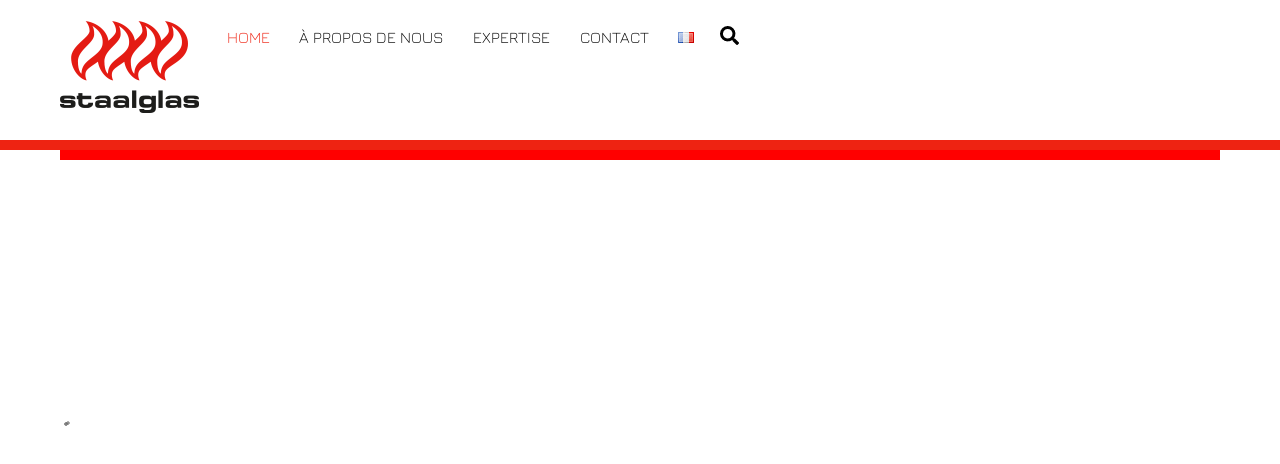

--- FILE ---
content_type: text/html; charset=UTF-8
request_url: https://staalglas.nl/fr/home-fr/
body_size: 19338
content:
<!DOCTYPE html>
<html lang="fr-FR">
<head>
        <meta charset="UTF-8">
        <meta name="viewport" content="width=device-width, initial-scale=1, minimum-scale=1">
        <style id="tb_inline_styles" data-no-optimize="1">.tb_animation_on{overflow-x:hidden}.themify_builder .wow{visibility:hidden;animation-fill-mode:both}[data-tf-animation]{will-change:transform,opacity,visibility}.themify_builder .tf_lax_done{transition-duration:.8s;transition-timing-function:cubic-bezier(.165,.84,.44,1)}[data-sticky-active].tb_sticky_scroll_active{z-index:1}[data-sticky-active].tb_sticky_scroll_active .hide-on-stick{display:none}@media(min-width:1025px){.hide-desktop{width:0!important;height:0!important;padding:0!important;visibility:hidden!important;margin:0!important;display:table-column!important;background:0!important;content-visibility:hidden;overflow:hidden!important}}@media(min-width:769px) and (max-width:1024px){.hide-tablet_landscape{width:0!important;height:0!important;padding:0!important;visibility:hidden!important;margin:0!important;display:table-column!important;background:0!important;content-visibility:hidden;overflow:hidden!important}}@media(min-width:601px) and (max-width:768px){.hide-tablet{width:0!important;height:0!important;padding:0!important;visibility:hidden!important;margin:0!important;display:table-column!important;background:0!important;content-visibility:hidden;overflow:hidden!important}}@media(max-width:600px){.hide-mobile{width:0!important;height:0!important;padding:0!important;visibility:hidden!important;margin:0!important;display:table-column!important;background:0!important;content-visibility:hidden;overflow:hidden!important}}div.row_inner,div.module_subrow{--gutter:3.2%;--narrow:1.6%;--none:0%;}@media(max-width:768px){div.module-gallery-grid{--galn:var(--galt)}}@media(max-width:600px){
                .themify_map.tf_map_loaded{width:100%!important}
                .ui.builder_button,.ui.nav li a{padding:.525em 1.15em}
                .fullheight>.row_inner:not(.tb_col_count_1){min-height:0}
                div.module-gallery-grid{--galn:var(--galm);gap:8px}
            }</style><noscript><style>.themify_builder .wow,.wow .tf_lazy{visibility:visible!important}</style></noscript>            <style id="tf_lazy_style" data-no-optimize="1">
                .tf_svg_lazy{
                    content-visibility:auto;
                    background-size:100% 25%!important;
                    background-repeat:no-repeat!important;
                    background-position:0 0, 0 33.4%,0 66.6%,0 100%!important;
                    transition:filter .3s linear!important;
                    filter:blur(25px)!important;                    transform:translateZ(0)
                }
                .tf_svg_lazy_loaded{
                    filter:blur(0)!important
                }
                [data-lazy]:is(.module,.module_row:not(.tb_first)),.module[data-lazy] .ui,.module_row[data-lazy]:not(.tb_first):is(>.row_inner,.module_column[data-lazy],.module_subrow[data-lazy]){
                    background-image:none!important
                }
            </style>
            <noscript>
                <style>
                    .tf_svg_lazy{
                        display:none!important
                    }
                </style>
            </noscript>
                    <style id="tf_lazy_common" data-no-optimize="1">
                        img{
                max-width:100%;
                height:auto
            }
                                    :where(.tf_in_flx,.tf_flx){display:inline-flex;flex-wrap:wrap;place-items:center}
            .tf_fa,:is(em,i) tf-lottie{display:inline-block;vertical-align:middle}:is(em,i) tf-lottie{width:1.5em;height:1.5em}.tf_fa{width:1em;height:1em;stroke-width:0;stroke:currentColor;overflow:visible;fill:currentColor;pointer-events:none;text-rendering:optimizeSpeed;buffered-rendering:static}#tf_svg symbol{overflow:visible}:where(.tf_lazy){position:relative;visibility:visible;display:block;opacity:.3}.wow .tf_lazy:not(.tf_swiper-slide){visibility:hidden;opacity:1}div.tf_audio_lazy audio{visibility:hidden;height:0;display:inline}.mejs-container{visibility:visible}.tf_iframe_lazy{transition:opacity .3s ease-in-out;min-height:10px}:where(.tf_flx),.tf_swiper-wrapper{display:flex}.tf_swiper-slide{flex-shrink:0;opacity:0;width:100%;height:100%}.tf_swiper-wrapper>br,.tf_lazy.tf_swiper-wrapper .tf_lazy:after,.tf_lazy.tf_swiper-wrapper .tf_lazy:before{display:none}.tf_lazy:after,.tf_lazy:before{content:'';display:inline-block;position:absolute;width:10px!important;height:10px!important;margin:0 3px;top:50%!important;inset-inline:auto 50%!important;border-radius:100%;background-color:currentColor;visibility:visible;animation:tf-hrz-loader infinite .75s cubic-bezier(.2,.68,.18,1.08)}.tf_lazy:after{width:6px!important;height:6px!important;inset-inline:50% auto!important;margin-top:3px;animation-delay:-.4s}@keyframes tf-hrz-loader{0%,100%{transform:scale(1);opacity:1}50%{transform:scale(.1);opacity:.6}}.tf_lazy_lightbox{position:fixed;background:rgba(11,11,11,.8);color:#ccc;top:0;left:0;display:flex;align-items:center;justify-content:center;z-index:999}.tf_lazy_lightbox .tf_lazy:after,.tf_lazy_lightbox .tf_lazy:before{background:#fff}.tf_vd_lazy,tf-lottie{display:flex;flex-wrap:wrap}tf-lottie{aspect-ratio:1.777}.tf_w.tf_vd_lazy video{width:100%;height:auto;position:static;object-fit:cover}
        </style>
        <link type="image/jpg" href="https://staalglas.nl/wp-content/uploads/2021/02/Favicon_staalglas.jpg" rel="apple-touch-icon" /><link type="image/jpg" href="https://staalglas.nl/wp-content/uploads/2021/02/Favicon_staalglas.jpg" rel="icon" /><title>Staalglas, votre spécialiste en verre de securité</title>
<meta name='robots' content='max-image-preview:large' />
<link rel="alternate" href="https://staalglas.nl/" hreflang="nl" />
<link rel="alternate" href="https://staalglas.nl/en/home-uk/" hreflang="en" />
<link rel="alternate" href="https://staalglas.nl/de/home-de/" hreflang="de" />
<link rel="alternate" href="https://staalglas.nl/fr/home-fr/" hreflang="fr" />
<link rel="alternate" type="application/rss+xml" title="Staalglas, votre spécialiste en verre de securité &raquo; Flux" href="https://staalglas.nl/fr/feed/" />
<link rel="alternate" type="application/rss+xml" title="Staalglas, votre spécialiste en verre de securité &raquo; Flux des commentaires" href="https://staalglas.nl/fr/comments/feed/" />
<link rel="alternate" title="oEmbed (JSON)" type="application/json+oembed" href="https://staalglas.nl/wp-json/oembed/1.0/embed?url=https%3A%2F%2Fstaalglas.nl%2Ffr%2Fhome-fr%2F&#038;lang=fr" />
<link rel="alternate" title="oEmbed (XML)" type="text/xml+oembed" href="https://staalglas.nl/wp-json/oembed/1.0/embed?url=https%3A%2F%2Fstaalglas.nl%2Ffr%2Fhome-fr%2F&#038;format=xml&#038;lang=fr" />
<style id='wp-img-auto-sizes-contain-inline-css'>
img:is([sizes=auto i],[sizes^="auto," i]){contain-intrinsic-size:3000px 1500px}
/*# sourceURL=wp-img-auto-sizes-contain-inline-css */
</style>
<style id='global-styles-inline-css'>
:root{--wp--preset--aspect-ratio--square: 1;--wp--preset--aspect-ratio--4-3: 4/3;--wp--preset--aspect-ratio--3-4: 3/4;--wp--preset--aspect-ratio--3-2: 3/2;--wp--preset--aspect-ratio--2-3: 2/3;--wp--preset--aspect-ratio--16-9: 16/9;--wp--preset--aspect-ratio--9-16: 9/16;--wp--preset--color--black: #000000;--wp--preset--color--cyan-bluish-gray: #abb8c3;--wp--preset--color--white: #ffffff;--wp--preset--color--pale-pink: #f78da7;--wp--preset--color--vivid-red: #cf2e2e;--wp--preset--color--luminous-vivid-orange: #ff6900;--wp--preset--color--luminous-vivid-amber: #fcb900;--wp--preset--color--light-green-cyan: #7bdcb5;--wp--preset--color--vivid-green-cyan: #00d084;--wp--preset--color--pale-cyan-blue: #8ed1fc;--wp--preset--color--vivid-cyan-blue: #0693e3;--wp--preset--color--vivid-purple: #9b51e0;--wp--preset--gradient--vivid-cyan-blue-to-vivid-purple: linear-gradient(135deg,rgb(6,147,227) 0%,rgb(155,81,224) 100%);--wp--preset--gradient--light-green-cyan-to-vivid-green-cyan: linear-gradient(135deg,rgb(122,220,180) 0%,rgb(0,208,130) 100%);--wp--preset--gradient--luminous-vivid-amber-to-luminous-vivid-orange: linear-gradient(135deg,rgb(252,185,0) 0%,rgb(255,105,0) 100%);--wp--preset--gradient--luminous-vivid-orange-to-vivid-red: linear-gradient(135deg,rgb(255,105,0) 0%,rgb(207,46,46) 100%);--wp--preset--gradient--very-light-gray-to-cyan-bluish-gray: linear-gradient(135deg,rgb(238,238,238) 0%,rgb(169,184,195) 100%);--wp--preset--gradient--cool-to-warm-spectrum: linear-gradient(135deg,rgb(74,234,220) 0%,rgb(151,120,209) 20%,rgb(207,42,186) 40%,rgb(238,44,130) 60%,rgb(251,105,98) 80%,rgb(254,248,76) 100%);--wp--preset--gradient--blush-light-purple: linear-gradient(135deg,rgb(255,206,236) 0%,rgb(152,150,240) 100%);--wp--preset--gradient--blush-bordeaux: linear-gradient(135deg,rgb(254,205,165) 0%,rgb(254,45,45) 50%,rgb(107,0,62) 100%);--wp--preset--gradient--luminous-dusk: linear-gradient(135deg,rgb(255,203,112) 0%,rgb(199,81,192) 50%,rgb(65,88,208) 100%);--wp--preset--gradient--pale-ocean: linear-gradient(135deg,rgb(255,245,203) 0%,rgb(182,227,212) 50%,rgb(51,167,181) 100%);--wp--preset--gradient--electric-grass: linear-gradient(135deg,rgb(202,248,128) 0%,rgb(113,206,126) 100%);--wp--preset--gradient--midnight: linear-gradient(135deg,rgb(2,3,129) 0%,rgb(40,116,252) 100%);--wp--preset--font-size--small: 13px;--wp--preset--font-size--medium: clamp(14px, 0.875rem + ((1vw - 3.2px) * 0.469), 20px);--wp--preset--font-size--large: clamp(22.041px, 1.378rem + ((1vw - 3.2px) * 1.091), 36px);--wp--preset--font-size--x-large: clamp(25.014px, 1.563rem + ((1vw - 3.2px) * 1.327), 42px);--wp--preset--font-family--system-font: -apple-system,BlinkMacSystemFont,"Segoe UI",Roboto,Oxygen-Sans,Ubuntu,Cantarell,"Helvetica Neue",sans-serif;--wp--preset--spacing--20: 0.44rem;--wp--preset--spacing--30: 0.67rem;--wp--preset--spacing--40: 1rem;--wp--preset--spacing--50: 1.5rem;--wp--preset--spacing--60: 2.25rem;--wp--preset--spacing--70: 3.38rem;--wp--preset--spacing--80: 5.06rem;--wp--preset--shadow--natural: 6px 6px 9px rgba(0, 0, 0, 0.2);--wp--preset--shadow--deep: 12px 12px 50px rgba(0, 0, 0, 0.4);--wp--preset--shadow--sharp: 6px 6px 0px rgba(0, 0, 0, 0.2);--wp--preset--shadow--outlined: 6px 6px 0px -3px rgb(255, 255, 255), 6px 6px rgb(0, 0, 0);--wp--preset--shadow--crisp: 6px 6px 0px rgb(0, 0, 0);}:where(body) { margin: 0; }.wp-site-blocks > .alignleft { float: left; margin-right: 2em; }.wp-site-blocks > .alignright { float: right; margin-left: 2em; }.wp-site-blocks > .aligncenter { justify-content: center; margin-left: auto; margin-right: auto; }:where(.wp-site-blocks) > * { margin-block-start: 24px; margin-block-end: 0; }:where(.wp-site-blocks) > :first-child { margin-block-start: 0; }:where(.wp-site-blocks) > :last-child { margin-block-end: 0; }:root { --wp--style--block-gap: 24px; }:root :where(.is-layout-flow) > :first-child{margin-block-start: 0;}:root :where(.is-layout-flow) > :last-child{margin-block-end: 0;}:root :where(.is-layout-flow) > *{margin-block-start: 24px;margin-block-end: 0;}:root :where(.is-layout-constrained) > :first-child{margin-block-start: 0;}:root :where(.is-layout-constrained) > :last-child{margin-block-end: 0;}:root :where(.is-layout-constrained) > *{margin-block-start: 24px;margin-block-end: 0;}:root :where(.is-layout-flex){gap: 24px;}:root :where(.is-layout-grid){gap: 24px;}.is-layout-flow > .alignleft{float: left;margin-inline-start: 0;margin-inline-end: 2em;}.is-layout-flow > .alignright{float: right;margin-inline-start: 2em;margin-inline-end: 0;}.is-layout-flow > .aligncenter{margin-left: auto !important;margin-right: auto !important;}.is-layout-constrained > .alignleft{float: left;margin-inline-start: 0;margin-inline-end: 2em;}.is-layout-constrained > .alignright{float: right;margin-inline-start: 2em;margin-inline-end: 0;}.is-layout-constrained > .aligncenter{margin-left: auto !important;margin-right: auto !important;}.is-layout-constrained > :where(:not(.alignleft):not(.alignright):not(.alignfull)){margin-left: auto !important;margin-right: auto !important;}body .is-layout-flex{display: flex;}.is-layout-flex{flex-wrap: wrap;align-items: center;}.is-layout-flex > :is(*, div){margin: 0;}body .is-layout-grid{display: grid;}.is-layout-grid > :is(*, div){margin: 0;}body{font-family: var(--wp--preset--font-family--system-font);font-size: var(--wp--preset--font-size--medium);line-height: 1.6;padding-top: 0px;padding-right: 0px;padding-bottom: 0px;padding-left: 0px;}a:where(:not(.wp-element-button)){text-decoration: underline;}:root :where(.wp-element-button, .wp-block-button__link){background-color: #32373c;border-width: 0;color: #fff;font-family: inherit;font-size: inherit;font-style: inherit;font-weight: inherit;letter-spacing: inherit;line-height: inherit;padding-top: calc(0.667em + 2px);padding-right: calc(1.333em + 2px);padding-bottom: calc(0.667em + 2px);padding-left: calc(1.333em + 2px);text-decoration: none;text-transform: inherit;}.has-black-color{color: var(--wp--preset--color--black) !important;}.has-cyan-bluish-gray-color{color: var(--wp--preset--color--cyan-bluish-gray) !important;}.has-white-color{color: var(--wp--preset--color--white) !important;}.has-pale-pink-color{color: var(--wp--preset--color--pale-pink) !important;}.has-vivid-red-color{color: var(--wp--preset--color--vivid-red) !important;}.has-luminous-vivid-orange-color{color: var(--wp--preset--color--luminous-vivid-orange) !important;}.has-luminous-vivid-amber-color{color: var(--wp--preset--color--luminous-vivid-amber) !important;}.has-light-green-cyan-color{color: var(--wp--preset--color--light-green-cyan) !important;}.has-vivid-green-cyan-color{color: var(--wp--preset--color--vivid-green-cyan) !important;}.has-pale-cyan-blue-color{color: var(--wp--preset--color--pale-cyan-blue) !important;}.has-vivid-cyan-blue-color{color: var(--wp--preset--color--vivid-cyan-blue) !important;}.has-vivid-purple-color{color: var(--wp--preset--color--vivid-purple) !important;}.has-black-background-color{background-color: var(--wp--preset--color--black) !important;}.has-cyan-bluish-gray-background-color{background-color: var(--wp--preset--color--cyan-bluish-gray) !important;}.has-white-background-color{background-color: var(--wp--preset--color--white) !important;}.has-pale-pink-background-color{background-color: var(--wp--preset--color--pale-pink) !important;}.has-vivid-red-background-color{background-color: var(--wp--preset--color--vivid-red) !important;}.has-luminous-vivid-orange-background-color{background-color: var(--wp--preset--color--luminous-vivid-orange) !important;}.has-luminous-vivid-amber-background-color{background-color: var(--wp--preset--color--luminous-vivid-amber) !important;}.has-light-green-cyan-background-color{background-color: var(--wp--preset--color--light-green-cyan) !important;}.has-vivid-green-cyan-background-color{background-color: var(--wp--preset--color--vivid-green-cyan) !important;}.has-pale-cyan-blue-background-color{background-color: var(--wp--preset--color--pale-cyan-blue) !important;}.has-vivid-cyan-blue-background-color{background-color: var(--wp--preset--color--vivid-cyan-blue) !important;}.has-vivid-purple-background-color{background-color: var(--wp--preset--color--vivid-purple) !important;}.has-black-border-color{border-color: var(--wp--preset--color--black) !important;}.has-cyan-bluish-gray-border-color{border-color: var(--wp--preset--color--cyan-bluish-gray) !important;}.has-white-border-color{border-color: var(--wp--preset--color--white) !important;}.has-pale-pink-border-color{border-color: var(--wp--preset--color--pale-pink) !important;}.has-vivid-red-border-color{border-color: var(--wp--preset--color--vivid-red) !important;}.has-luminous-vivid-orange-border-color{border-color: var(--wp--preset--color--luminous-vivid-orange) !important;}.has-luminous-vivid-amber-border-color{border-color: var(--wp--preset--color--luminous-vivid-amber) !important;}.has-light-green-cyan-border-color{border-color: var(--wp--preset--color--light-green-cyan) !important;}.has-vivid-green-cyan-border-color{border-color: var(--wp--preset--color--vivid-green-cyan) !important;}.has-pale-cyan-blue-border-color{border-color: var(--wp--preset--color--pale-cyan-blue) !important;}.has-vivid-cyan-blue-border-color{border-color: var(--wp--preset--color--vivid-cyan-blue) !important;}.has-vivid-purple-border-color{border-color: var(--wp--preset--color--vivid-purple) !important;}.has-vivid-cyan-blue-to-vivid-purple-gradient-background{background: var(--wp--preset--gradient--vivid-cyan-blue-to-vivid-purple) !important;}.has-light-green-cyan-to-vivid-green-cyan-gradient-background{background: var(--wp--preset--gradient--light-green-cyan-to-vivid-green-cyan) !important;}.has-luminous-vivid-amber-to-luminous-vivid-orange-gradient-background{background: var(--wp--preset--gradient--luminous-vivid-amber-to-luminous-vivid-orange) !important;}.has-luminous-vivid-orange-to-vivid-red-gradient-background{background: var(--wp--preset--gradient--luminous-vivid-orange-to-vivid-red) !important;}.has-very-light-gray-to-cyan-bluish-gray-gradient-background{background: var(--wp--preset--gradient--very-light-gray-to-cyan-bluish-gray) !important;}.has-cool-to-warm-spectrum-gradient-background{background: var(--wp--preset--gradient--cool-to-warm-spectrum) !important;}.has-blush-light-purple-gradient-background{background: var(--wp--preset--gradient--blush-light-purple) !important;}.has-blush-bordeaux-gradient-background{background: var(--wp--preset--gradient--blush-bordeaux) !important;}.has-luminous-dusk-gradient-background{background: var(--wp--preset--gradient--luminous-dusk) !important;}.has-pale-ocean-gradient-background{background: var(--wp--preset--gradient--pale-ocean) !important;}.has-electric-grass-gradient-background{background: var(--wp--preset--gradient--electric-grass) !important;}.has-midnight-gradient-background{background: var(--wp--preset--gradient--midnight) !important;}.has-small-font-size{font-size: var(--wp--preset--font-size--small) !important;}.has-medium-font-size{font-size: var(--wp--preset--font-size--medium) !important;}.has-large-font-size{font-size: var(--wp--preset--font-size--large) !important;}.has-x-large-font-size{font-size: var(--wp--preset--font-size--x-large) !important;}.has-system-font-font-family{font-family: var(--wp--preset--font-family--system-font) !important;}
:root :where(.wp-block-pullquote){font-size: clamp(0.984em, 0.984rem + ((1vw - 0.2em) * 0.645), 1.5em);line-height: 1.6;}
/*# sourceURL=global-styles-inline-css */
</style>
<script src="https://staalglas.nl/wp-includes/js/jquery/jquery.min.js?ver=3.7.1" id="jquery-core-js"></script>
<link rel="https://api.w.org/" href="https://staalglas.nl/wp-json/" /><link rel="alternate" title="JSON" type="application/json" href="https://staalglas.nl/wp-json/wp/v2/pages/946" /><link rel="EditURI" type="application/rsd+xml" title="RSD" href="https://staalglas.nl/xmlrpc.php?rsd" />
<meta name="generator" content="WordPress 6.9" />
<link rel="canonical" href="https://staalglas.nl/fr/home-fr/" />
<link rel='shortlink' href='https://staalglas.nl/' />

	<style>
	@keyframes themifyAnimatedBG{
		0%{background-color:#33baab}100%{background-color:#e33b9e}50%{background-color:#4961d7}33.3%{background-color:#2ea85c}25%{background-color:#2bb8ed}20%{background-color:#dd5135}
	}
	.module_row.animated-bg{
		animation:themifyAnimatedBG 30000ms infinite alternate
	}
	</style>
	<style>.recentcomments a{display:inline !important;padding:0 !important;margin:0 !important;}</style><link rel="prefetch" href="https://staalglas.nl/wp-content/themes/themify-ultra/js/themify-script.js?ver=8.0.8" as="script" fetchpriority="low"><link rel="prefetch" href="https://staalglas.nl/wp-content/themes/themify-ultra/themify/js/modules/themify-sidemenu.js?ver=8.2.0" as="script" fetchpriority="low"><link rel="preload" href="https://staalglas.nl/wp-content/uploads/2020/12/logo-new.png" as="image"><link rel="prefetch" href="https://staalglas.nl/wp-content/plugins/builder-slider-pro/assets/scripts.js?ver=3.5.3" as="script" fetchpriority="low"><link rel="prefetch" href="https://staalglas.nl/wp-content/plugins/builder-slider-pro/assets/slider-pro.js?ver=1.3" as="script" fetchpriority="low"><link rel="prefetch" href="https://staalglas.nl/wp-content/themes/themify-ultra/themify/css/modules/animate.min.css?ver=8.2.0" as="style"><link rel="prefetch" href="https://staalglas.nl/wp-content/themes/themify-ultra/themify/js/modules/animate.js?ver=8.2.0" as="script" fetchpriority="low"><link rel="prefetch" href="https://staalglas.nl/wp-content/themes/themify-ultra/themify/themify-builder/js/modules/tab.js?ver=8.2.0" as="script" fetchpriority="low"><link rel="preload" href="https://staalglas.nl/wp-content/themes/themify-ultra/themify/themify-builder/js/themify-builder-script.js?ver=8.2.0" as="script" fetchpriority="low"><style id="tf_gf_fonts_style">@font-face{font-family:'Jura';font-weight:300;font-display:swap;src:url(https://fonts.gstatic.com/s/jura/v34/z7NbdRfiaC4VXclJURRD.woff2) format('woff2');unicode-range:U+0460-052F,U+1C80-1C8A,U+20B4,U+2DE0-2DFF,U+A640-A69F,U+FE2E-FE2F;}@font-face{font-family:'Jura';font-weight:300;font-display:swap;src:url(https://fonts.gstatic.com/s/jura/v34/z7NbdRfiaC4VXcBJURRD.woff2) format('woff2');unicode-range:U+0301,U+0400-045F,U+0490-0491,U+04B0-04B1,U+2116;}@font-face{font-family:'Jura';font-weight:300;font-display:swap;src:url(https://fonts.gstatic.com/s/jura/v34/z7NbdRfiaC4VXchJURRD.woff2) format('woff2');unicode-range:U+1F00-1FFF;}@font-face{font-family:'Jura';font-weight:300;font-display:swap;src:url(https://fonts.gstatic.com/s/jura/v34/z7NbdRfiaC4VXcdJURRD.woff2) format('woff2');unicode-range:U+0370-0377,U+037A-037F,U+0384-038A,U+038C,U+038E-03A1,U+03A3-03FF;}@font-face{font-family:'Jura';font-weight:300;font-display:swap;src:url(https://fonts.gstatic.com/s/jura/v34/z7NbdRfiaC4VXYxJURRD.woff2) format('woff2');unicode-range:U+200C-200D,U+2010,U+25CC,U+A900-A92F;}@font-face{font-family:'Jura';font-weight:300;font-display:swap;src:url(https://fonts.gstatic.com/s/jura/v34/z7NbdRfiaC4VXctJURRD.woff2) format('woff2');unicode-range:U+0102-0103,U+0110-0111,U+0128-0129,U+0168-0169,U+01A0-01A1,U+01AF-01B0,U+0300-0301,U+0303-0304,U+0308-0309,U+0323,U+0329,U+1EA0-1EF9,U+20AB;}@font-face{font-family:'Jura';font-weight:300;font-display:swap;src:url(https://fonts.gstatic.com/s/jura/v34/z7NbdRfiaC4VXcpJURRD.woff2) format('woff2');unicode-range:U+0100-02BA,U+02BD-02C5,U+02C7-02CC,U+02CE-02D7,U+02DD-02FF,U+0304,U+0308,U+0329,U+1D00-1DBF,U+1E00-1E9F,U+1EF2-1EFF,U+2020,U+20A0-20AB,U+20AD-20C0,U+2113,U+2C60-2C7F,U+A720-A7FF;}@font-face{font-family:'Jura';font-weight:300;font-display:swap;src:url(https://fonts.gstatic.com/s/jura/v34/z7NbdRfiaC4VXcRJUQ.woff2) format('woff2');unicode-range:U+0000-00FF,U+0131,U+0152-0153,U+02BB-02BC,U+02C6,U+02DA,U+02DC,U+0304,U+0308,U+0329,U+2000-206F,U+20AC,U+2122,U+2191,U+2193,U+2212,U+2215,U+FEFF,U+FFFD;}@font-face{font-family:'Jura';font-display:swap;src:url(https://fonts.gstatic.com/s/jura/v34/z7NbdRfiaC4VXclJURRD.woff2) format('woff2');unicode-range:U+0460-052F,U+1C80-1C8A,U+20B4,U+2DE0-2DFF,U+A640-A69F,U+FE2E-FE2F;}@font-face{font-family:'Jura';font-display:swap;src:url(https://fonts.gstatic.com/s/jura/v34/z7NbdRfiaC4VXcBJURRD.woff2) format('woff2');unicode-range:U+0301,U+0400-045F,U+0490-0491,U+04B0-04B1,U+2116;}@font-face{font-family:'Jura';font-display:swap;src:url(https://fonts.gstatic.com/s/jura/v34/z7NbdRfiaC4VXchJURRD.woff2) format('woff2');unicode-range:U+1F00-1FFF;}@font-face{font-family:'Jura';font-display:swap;src:url(https://fonts.gstatic.com/s/jura/v34/z7NbdRfiaC4VXcdJURRD.woff2) format('woff2');unicode-range:U+0370-0377,U+037A-037F,U+0384-038A,U+038C,U+038E-03A1,U+03A3-03FF;}@font-face{font-family:'Jura';font-display:swap;src:url(https://fonts.gstatic.com/s/jura/v34/z7NbdRfiaC4VXYxJURRD.woff2) format('woff2');unicode-range:U+200C-200D,U+2010,U+25CC,U+A900-A92F;}@font-face{font-family:'Jura';font-display:swap;src:url(https://fonts.gstatic.com/s/jura/v34/z7NbdRfiaC4VXctJURRD.woff2) format('woff2');unicode-range:U+0102-0103,U+0110-0111,U+0128-0129,U+0168-0169,U+01A0-01A1,U+01AF-01B0,U+0300-0301,U+0303-0304,U+0308-0309,U+0323,U+0329,U+1EA0-1EF9,U+20AB;}@font-face{font-family:'Jura';font-display:swap;src:url(https://fonts.gstatic.com/s/jura/v34/z7NbdRfiaC4VXcpJURRD.woff2) format('woff2');unicode-range:U+0100-02BA,U+02BD-02C5,U+02C7-02CC,U+02CE-02D7,U+02DD-02FF,U+0304,U+0308,U+0329,U+1D00-1DBF,U+1E00-1E9F,U+1EF2-1EFF,U+2020,U+20A0-20AB,U+20AD-20C0,U+2113,U+2C60-2C7F,U+A720-A7FF;}@font-face{font-family:'Jura';font-display:swap;src:url(https://fonts.gstatic.com/s/jura/v34/z7NbdRfiaC4VXcRJUQ.woff2) format('woff2');unicode-range:U+0000-00FF,U+0131,U+0152-0153,U+02BB-02BC,U+02C6,U+02DA,U+02DC,U+0304,U+0308,U+0329,U+2000-206F,U+20AC,U+2122,U+2191,U+2193,U+2212,U+2215,U+FEFF,U+FFFD;}@font-face{font-family:'Public Sans';font-style:italic;font-display:swap;src:url(https://fonts.gstatic.com/s/publicsans/v21/ijwTs572Xtc6ZYQws9YVwnNDTJPax9k0.woff2) format('woff2');unicode-range:U+0102-0103,U+0110-0111,U+0128-0129,U+0168-0169,U+01A0-01A1,U+01AF-01B0,U+0300-0301,U+0303-0304,U+0308-0309,U+0323,U+0329,U+1EA0-1EF9,U+20AB;}@font-face{font-family:'Public Sans';font-style:italic;font-display:swap;src:url(https://fonts.gstatic.com/s/publicsans/v21/ijwTs572Xtc6ZYQws9YVwnNDTJLax9k0.woff2) format('woff2');unicode-range:U+0100-02BA,U+02BD-02C5,U+02C7-02CC,U+02CE-02D7,U+02DD-02FF,U+0304,U+0308,U+0329,U+1D00-1DBF,U+1E00-1E9F,U+1EF2-1EFF,U+2020,U+20A0-20AB,U+20AD-20C0,U+2113,U+2C60-2C7F,U+A720-A7FF;}@font-face{font-family:'Public Sans';font-style:italic;font-display:swap;src:url(https://fonts.gstatic.com/s/publicsans/v21/ijwTs572Xtc6ZYQws9YVwnNDTJzaxw.woff2) format('woff2');unicode-range:U+0000-00FF,U+0131,U+0152-0153,U+02BB-02BC,U+02C6,U+02DA,U+02DC,U+0304,U+0308,U+0329,U+2000-206F,U+20AC,U+2122,U+2191,U+2193,U+2212,U+2215,U+FEFF,U+FFFD;}@font-face{font-family:'Public Sans';font-style:italic;font-weight:600;font-display:swap;src:url(https://fonts.gstatic.com/s/publicsans/v21/ijwTs572Xtc6ZYQws9YVwnNDTJPax9k0.woff2) format('woff2');unicode-range:U+0102-0103,U+0110-0111,U+0128-0129,U+0168-0169,U+01A0-01A1,U+01AF-01B0,U+0300-0301,U+0303-0304,U+0308-0309,U+0323,U+0329,U+1EA0-1EF9,U+20AB;}@font-face{font-family:'Public Sans';font-style:italic;font-weight:600;font-display:swap;src:url(https://fonts.gstatic.com/s/publicsans/v21/ijwTs572Xtc6ZYQws9YVwnNDTJLax9k0.woff2) format('woff2');unicode-range:U+0100-02BA,U+02BD-02C5,U+02C7-02CC,U+02CE-02D7,U+02DD-02FF,U+0304,U+0308,U+0329,U+1D00-1DBF,U+1E00-1E9F,U+1EF2-1EFF,U+2020,U+20A0-20AB,U+20AD-20C0,U+2113,U+2C60-2C7F,U+A720-A7FF;}@font-face{font-family:'Public Sans';font-style:italic;font-weight:600;font-display:swap;src:url(https://fonts.gstatic.com/s/publicsans/v21/ijwTs572Xtc6ZYQws9YVwnNDTJzaxw.woff2) format('woff2');unicode-range:U+0000-00FF,U+0131,U+0152-0153,U+02BB-02BC,U+02C6,U+02DA,U+02DC,U+0304,U+0308,U+0329,U+2000-206F,U+20AC,U+2122,U+2191,U+2193,U+2212,U+2215,U+FEFF,U+FFFD;}@font-face{font-family:'Public Sans';font-style:italic;font-weight:700;font-display:swap;src:url(https://fonts.gstatic.com/s/publicsans/v21/ijwTs572Xtc6ZYQws9YVwnNDTJPax9k0.woff2) format('woff2');unicode-range:U+0102-0103,U+0110-0111,U+0128-0129,U+0168-0169,U+01A0-01A1,U+01AF-01B0,U+0300-0301,U+0303-0304,U+0308-0309,U+0323,U+0329,U+1EA0-1EF9,U+20AB;}@font-face{font-family:'Public Sans';font-style:italic;font-weight:700;font-display:swap;src:url(https://fonts.gstatic.com/s/publicsans/v21/ijwTs572Xtc6ZYQws9YVwnNDTJLax9k0.woff2) format('woff2');unicode-range:U+0100-02BA,U+02BD-02C5,U+02C7-02CC,U+02CE-02D7,U+02DD-02FF,U+0304,U+0308,U+0329,U+1D00-1DBF,U+1E00-1E9F,U+1EF2-1EFF,U+2020,U+20A0-20AB,U+20AD-20C0,U+2113,U+2C60-2C7F,U+A720-A7FF;}@font-face{font-family:'Public Sans';font-style:italic;font-weight:700;font-display:swap;src:url(https://fonts.gstatic.com/s/publicsans/v21/ijwTs572Xtc6ZYQws9YVwnNDTJzaxw.woff2) format('woff2');unicode-range:U+0000-00FF,U+0131,U+0152-0153,U+02BB-02BC,U+02C6,U+02DA,U+02DC,U+0304,U+0308,U+0329,U+2000-206F,U+20AC,U+2122,U+2191,U+2193,U+2212,U+2215,U+FEFF,U+FFFD;}@font-face{font-family:'Public Sans';font-display:swap;src:url(https://fonts.gstatic.com/s/publicsans/v21/ijwRs572Xtc6ZYQws9YVwnNJfJ7Cww.woff2) format('woff2');unicode-range:U+0102-0103,U+0110-0111,U+0128-0129,U+0168-0169,U+01A0-01A1,U+01AF-01B0,U+0300-0301,U+0303-0304,U+0308-0309,U+0323,U+0329,U+1EA0-1EF9,U+20AB;}@font-face{font-family:'Public Sans';font-display:swap;src:url(https://fonts.gstatic.com/s/publicsans/v21/ijwRs572Xtc6ZYQws9YVwnNIfJ7Cww.woff2) format('woff2');unicode-range:U+0100-02BA,U+02BD-02C5,U+02C7-02CC,U+02CE-02D7,U+02DD-02FF,U+0304,U+0308,U+0329,U+1D00-1DBF,U+1E00-1E9F,U+1EF2-1EFF,U+2020,U+20A0-20AB,U+20AD-20C0,U+2113,U+2C60-2C7F,U+A720-A7FF;}@font-face{font-family:'Public Sans';font-display:swap;src:url(https://fonts.gstatic.com/s/publicsans/v21/ijwRs572Xtc6ZYQws9YVwnNGfJ4.woff2) format('woff2');unicode-range:U+0000-00FF,U+0131,U+0152-0153,U+02BB-02BC,U+02C6,U+02DA,U+02DC,U+0304,U+0308,U+0329,U+2000-206F,U+20AC,U+2122,U+2191,U+2193,U+2212,U+2215,U+FEFF,U+FFFD;}@font-face{font-family:'Public Sans';font-weight:600;font-display:swap;src:url(https://fonts.gstatic.com/s/publicsans/v21/ijwRs572Xtc6ZYQws9YVwnNJfJ7Cww.woff2) format('woff2');unicode-range:U+0102-0103,U+0110-0111,U+0128-0129,U+0168-0169,U+01A0-01A1,U+01AF-01B0,U+0300-0301,U+0303-0304,U+0308-0309,U+0323,U+0329,U+1EA0-1EF9,U+20AB;}@font-face{font-family:'Public Sans';font-weight:600;font-display:swap;src:url(https://fonts.gstatic.com/s/publicsans/v21/ijwRs572Xtc6ZYQws9YVwnNIfJ7Cww.woff2) format('woff2');unicode-range:U+0100-02BA,U+02BD-02C5,U+02C7-02CC,U+02CE-02D7,U+02DD-02FF,U+0304,U+0308,U+0329,U+1D00-1DBF,U+1E00-1E9F,U+1EF2-1EFF,U+2020,U+20A0-20AB,U+20AD-20C0,U+2113,U+2C60-2C7F,U+A720-A7FF;}@font-face{font-family:'Public Sans';font-weight:600;font-display:swap;src:url(https://fonts.gstatic.com/s/publicsans/v21/ijwRs572Xtc6ZYQws9YVwnNGfJ4.woff2) format('woff2');unicode-range:U+0000-00FF,U+0131,U+0152-0153,U+02BB-02BC,U+02C6,U+02DA,U+02DC,U+0304,U+0308,U+0329,U+2000-206F,U+20AC,U+2122,U+2191,U+2193,U+2212,U+2215,U+FEFF,U+FFFD;}@font-face{font-family:'Public Sans';font-weight:700;font-display:swap;src:url(https://fonts.gstatic.com/s/publicsans/v21/ijwRs572Xtc6ZYQws9YVwnNJfJ7Cww.woff2) format('woff2');unicode-range:U+0102-0103,U+0110-0111,U+0128-0129,U+0168-0169,U+01A0-01A1,U+01AF-01B0,U+0300-0301,U+0303-0304,U+0308-0309,U+0323,U+0329,U+1EA0-1EF9,U+20AB;}@font-face{font-family:'Public Sans';font-weight:700;font-display:swap;src:url(https://fonts.gstatic.com/s/publicsans/v21/ijwRs572Xtc6ZYQws9YVwnNIfJ7Cww.woff2) format('woff2');unicode-range:U+0100-02BA,U+02BD-02C5,U+02C7-02CC,U+02CE-02D7,U+02DD-02FF,U+0304,U+0308,U+0329,U+1D00-1DBF,U+1E00-1E9F,U+1EF2-1EFF,U+2020,U+20A0-20AB,U+20AD-20C0,U+2113,U+2C60-2C7F,U+A720-A7FF;}@font-face{font-family:'Public Sans';font-weight:700;font-display:swap;src:url(https://fonts.gstatic.com/s/publicsans/v21/ijwRs572Xtc6ZYQws9YVwnNGfJ4.woff2) format('woff2');unicode-range:U+0000-00FF,U+0131,U+0152-0153,U+02BB-02BC,U+02C6,U+02DA,U+02DC,U+0304,U+0308,U+0329,U+2000-206F,U+20AC,U+2122,U+2191,U+2193,U+2212,U+2215,U+FEFF,U+FFFD;}</style><link rel="preload" fetchpriority="high" href="https://staalglas.nl/wp-content/uploads/themify-concate/2601557842/themify-790486922.css" as="style"><link fetchpriority="high" id="themify_concate-css" rel="stylesheet" href="https://staalglas.nl/wp-content/uploads/themify-concate/2601557842/themify-790486922.css"></head>
<body class="home wp-singular page-template-default page page-id-946 wp-theme-themify-ultra skin-default sidebar-none full_width tb_animation_on ready-view header-horizontal fixed-header-enabled footer-none social-widget-off footer-off sidemenu-active">
<a class="screen-reader-text skip-to-content" href="#content">Skip to content</a><svg id="tf_svg" style="display:none"><defs><symbol id="tf-ti-search" viewBox="0 0 32 32"><path d="m31.25 29.875-1.313 1.313-9.75-9.75a12.019 12.019 0 0 1-7.938 3c-6.75 0-12.25-5.5-12.25-12.25 0-3.25 1.25-6.375 3.563-8.688C5.875 1.25 8.937-.063 12.25-.063c6.75 0 12.25 5.5 12.25 12.25 0 3-1.125 5.813-3 7.938zm-19-7.312c5.688 0 10.313-4.688 10.313-10.375S17.938 1.813 12.25 1.813c-2.813 0-5.375 1.125-7.313 3.063-2 1.938-3.063 4.563-3.063 7.313 0 5.688 4.625 10.375 10.375 10.375z"/></symbol><symbol id="tf-fas-search" viewBox="0 0 32 32"><path d="M31.6 27.7q.4.4.4 1t-.4 1.1l-1.8 1.8q-.4.4-1 .4t-1.1-.4l-6.3-6.3q-.4-.4-.4-1v-1Q17.5 26 13 26q-5.4 0-9.2-3.8T0 13t3.8-9.2T13 0t9.2 3.8T26 13q0 4.5-2.8 8h1q.7 0 1.1.4zM13 21q3.3 0 5.7-2.3T21 13t-2.3-5.7T13 5 7.3 7.3 5 13t2.3 5.7T13 21z"/></symbol></defs></svg><script> </script><div class="tf_search_form tf_search_overlay">
    <form role="search" method="get" id="searchform" class="tf_rel  tf_hide" action="https://staalglas.nl/fr/">
            <div class="tf_icon_wrap icon-search"><svg  aria-label="Search" class="tf_fa tf-ti-search" role="img"><use href="#tf-ti-search"></use></svg></div>
            <input type="text" name="s" id="s" title="Search" placeholder="Search" value="" />

            
        
    </form>
</div>
<div id="pagewrap" class="tf_box hfeed site">
					<div id="headerwrap"  class=' tf_box'>

			
										                                                    <div class="header-icons tf_hide">
                                <a id="menu-icon" class="tf_inline_b tf_text_dec" href="#mobile-menu" aria-label="Menu"><span class="menu-icon-inner tf_inline_b tf_vmiddle tf_overflow"></span><span class="screen-reader-text">Menu</span></a>
				                            </div>
                        
			<header id="header" class="tf_box pagewidth tf_clearfix" itemscope="itemscope" itemtype="https://schema.org/WPHeader">

	            
	            <div class="header-bar tf_box">
				    <div id="site-logo"><a href="https://staalglas.nl/fr/home-fr/" title="Staalglas, votre spécialiste en verre de securité"><img  src="https://staalglas.nl/wp-content/uploads/2020/12/logo-new.png" alt="Staalglas, votre spécialiste en verre de securité" class="site-logo-image" data-tf-not-load="1" fetchpriority="high"></a></div>				</div>
				<!-- /.header-bar -->

									<div id="mobile-menu" class="sidemenu sidemenu-off tf_scrollbar">
												
						<div class="navbar-wrapper tf_clearfix">
                            														
							<a data-lazy="1" class="search-button tf_search_icon tf_vmiddle tf_inline_b" href="#"><svg  aria-label="Search" class="tf_fa tf-fas-search" role="img"><use href="#tf-fas-search"></use></svg><span class="screen-reader-text">Search</span></a>
							
							<nav id="main-nav-wrap" itemscope="itemscope" itemtype="https://schema.org/SiteNavigationElement">
								<ul id="main-nav" class="main-nav tf_clearfix tf_box"><li  id="menu-item-1150" class="menu-item-page-946 menu-item menu-item-type-post_type menu-item-object-page menu-item-home current-menu-item page_item page-item-946 current_page_item menu-item-1150"><a  href="https://staalglas.nl/fr/home-fr/" aria-current="page">HOME</a> </li>
<li  id="menu-item-1151" class="menu-item-custom-1151 menu-item menu-item-type-custom menu-item-object-custom menu-item-1151"><a  href="#propos">À PROPOS DE NOUS</a> </li>
<li  id="menu-item-1152" class="menu-item-custom-1152 menu-item menu-item-type-custom menu-item-object-custom menu-item-1152"><a  href="#expertise">EXPERTISE</a> </li>
<li  id="menu-item-1153" class="menu-item-custom-1153 menu-item menu-item-type-custom menu-item-object-custom menu-item-1153"><a  href="#contact">CONTACT</a> </li>
<li  id="menu-item-1157" class="menu-item-custom-1157 pll-parent-menu-item menu-item menu-item-type-custom menu-item-object-custom current-menu-parent menu-item-has-children has-sub-menu menu-item-1157" aria-haspopup="true"><a  href="#pll_switcher"><img src="[data-uri]" alt="Français" width="16" height="11" style="width: 16px; height: 11px;" /><span class="child-arrow"></span></a> <ul class="sub-menu"><li  id="menu-item-1157-nl" class="menu-item-custom-1157 lang-item lang-item-8 lang-item-nl lang-item-first menu-item menu-item-type-custom menu-item-object-custom menu-item-1157-nl menu-custom-1157-parent-1157"><a  href="https://staalglas.nl/" hreflang="nl-NL" lang="nl-NL"><img src="[data-uri]" alt="Nederlands" width="16" height="11" style="width: 16px; height: 11px;" /></a> </li>
<li  id="menu-item-1157-en" class="menu-item-custom-1157 lang-item lang-item-11 lang-item-en menu-item menu-item-type-custom menu-item-object-custom menu-item-1157-en menu-custom-1157-parent-1157"><a  href="https://staalglas.nl/en/home-uk/" hreflang="en-GB" lang="en-GB"><img src="[data-uri]" alt="English" width="16" height="11" style="width: 16px; height: 11px;" /></a> </li>
<li  id="menu-item-1157-de" class="menu-item-custom-1157 lang-item lang-item-24 lang-item-de menu-item menu-item-type-custom menu-item-object-custom menu-item-1157-de menu-custom-1157-parent-1157"><a  href="https://staalglas.nl/de/home-de/" hreflang="de-DE" lang="de-DE"><img src="[data-uri]" alt="Deutsch" width="16" height="11" style="width: 16px; height: 11px;" /></a> </li>
<li  id="menu-item-1157-fr" class="menu-item-custom-1157 lang-item lang-item-30 lang-item-fr current-lang menu-item menu-item-type-custom menu-item-object-custom current_page_item menu-item-home menu-item-1157-fr menu-custom-1157-parent-1157"><a  href="https://staalglas.nl/fr/home-fr/" hreflang="fr-FR" lang="fr-FR"><img src="[data-uri]" alt="Français" width="16" height="11" style="width: 16px; height: 11px;" /></a> </li>
</ul></li>
</ul>							</nav>
							<!-- /#main-nav-wrap -->
                                                    </div>

																				<!-- /header-widgets -->
						
							<a id="menu-icon-close" aria-label="Close menu" class="tf_close tf_hide" href="#"><span class="screen-reader-text">Close Menu</span></a>

																	</div><!-- #mobile-menu -->
                     					<!-- /#mobile-menu -->
				
				
				
			</header>
			<!-- /#header -->
				        
		</div>
		<!-- /#headerwrap -->
	
	<div id="body" class="tf_box tf_clear tf_mw tf_clearfix">
		
	<!-- layout-container -->
<div id="layout" class="pagewidth tf_box tf_clearfix">
        <!-- content -->
    <main id="content" class="tf_box tf_clearfix">
	                <div id="page-946" class="type-page">
                            <div class="page-content entry-content">
            <!--themify_builder_content-->
<div id="themify_builder_content-946" data-postid="946" class="themify_builder_content themify_builder_content-946 themify_builder tf_clear">
                    <div  data-css_id="icka932" data-lazy="1" class="module_row themify_builder_row fullwidth tb_icka932 tb_first tf_w">
                        <div class="row_inner col_align_top tb_col_count_1 tf_box tf_rel">
                        <div  data-lazy="1" class="module_column tb-column col-full tb_pimb933 first">
                            </div>
                        </div>
        </div>
                        <div  data-css_id="z1qb900" data-lazy="1" class="module_row themify_builder_row fullheight fullwidth tb_z1qb900 tf_w hide-desktop hide-tablet hide-tablet_landscape">
                        <div class="row_inner col_align_top tb_col_count_1 tf_box tf_rel">
                        <div  data-lazy="1" class="module_column tb-column col-full tb_mfgv901 first">
                    <!-- Slider Pro module -->
<div  class="module module-pro-slider tb_6bqq256 pager-standard pager-type-circle  hide-desktop hide-tablet hide-tablet_landscape" data-loop="" data-autoplay="7000" data-hover-pause="pause" data-timer-bar="" data-slider-width="100%" data-slider-height="100vh" data-touch-swipe-desktop="1" data-touch-swipe-mobile="" data-lazy="1">
				<div class="slider-pro tf_rel tf_hidden tf_lazy">
						<div class="sp-mask tf_rel tf_overflow" style="height:100vh">
				<div class="sp-slides tf_rel">
																	<div class="sp-slide sp-slide-0 sp-slide-type-Image  sp-selected bsp-slide-content-center tf_textc tf_w" data-transition="slideRight" data-duration="0.5"  style="background-image:url(https://staalglas.nl/wp-content/uploads/2021/01/4_sliders_mobiel-1024x574-550x610.jpg)">
														<div class="bsp-layers-overlay tf_rel tf_w">
								<div class="sp-slide-wrap">
																		<div class="sp-slide-text tf_box">
																					<h3 class="sp-layer bsp-slide-post-title"
											>Staalglas, la force de l’indépendance											</h3>
										
																					<div class="sp-layer bsp-slide-excerpt"
											><p>En tant qu’importateur et distributeur indépendant, Staalglas entretient d’excellentes relations avec les plus grands fabricants. Nos spécialistes produits savent où trouver les meilleures opportunités dans le secteur verrier et répondent à vos demandes par des connaissances techniques irremplaçables et la capacité de production des meilleurs fabricants partout dans le monde.</p>											</div>
																					
																			</div>
									<!-- /sp-slide-text -->
								</div><!-- .sp-slide-wrap -->
							</div><!-- .bsp-layers-overlay -->
						</div><!-- .sp-slide -->
																	<div class="sp-slide sp-slide-1 sp-slide-type-Image  bsp-slide-content-center tf_textc tf_w" data-transition="slideRight" data-duration="0.5"  data-bg="https://staalglas.nl/wp-content/uploads/2021/01/2_sliders_mobiel-1024x574-550x610.jpg">
														<div class="bsp-layers-overlay tf_rel tf_w">
								<div class="sp-slide-wrap">
																		<div class="sp-slide-text tf_box">
																					<h3 class="sp-layer bsp-slide-post-title"
											>Staalglas, la rapidité dans un esprit de service											</h3>
										
																					<div class="sp-layer bsp-slide-excerpt"
											><p>Mettre nos connaissances et notre savoir-faire au service de votre entreprise, tel est l’engagement de Staalglas. Nous accompagnons nos clients dans le domaine du prototypage, de la fabrication et de la gestion de la qualité. Pour la réussite de vos projets, nous mobilisons non seulement nos connaissances des produits mais aussi l’ensemble de nos capacités logistiques. C&rsquo;est ce qui nous permet d’agir en tant que distributeur et de livrer toute l’Europe selon le principe du juste-à-temps.</p>											</div>
																					
																			</div>
									<!-- /sp-slide-text -->
								</div><!-- .sp-slide-wrap -->
							</div><!-- .bsp-layers-overlay -->
						</div><!-- .sp-slide -->
																	<div class="sp-slide sp-slide-2 sp-slide-type-Image  bsp-slide-content-center tf_textc tf_w" data-transition="slideRight" data-duration="0.5"  data-bg="https://staalglas.nl/wp-content/uploads/2021/01/5_sliders_mobiel-1024x574-550x610.jpg">
														<div class="bsp-layers-overlay tf_rel tf_w">
								<div class="sp-slide-wrap">
																		<div class="sp-slide-text tf_box">
																					<h3 class="sp-layer bsp-slide-post-title"
											>Staalglas, l’expertise au service de la qualité											</h3>
										
																					<div class="sp-layer bsp-slide-excerpt"
											><p>Ce ne sont pas seulement nos prix concurrentiels, mais aussi et surtout notre connaissance approfondie du secteur verrier qui font notre valeur ajoutée. Nous sommes mondialement connus de tous les grands fabricants, nous parlons la même langue qu’eux et sommes là pour relever vos défis techniques en matière de produits verriers. Nous vous indiquons toujours nos possibilités techniques et les coûts afférents en toute transparence.</p>											</div>
																					
																			</div>
									<!-- /sp-slide-text -->
								</div><!-- .sp-slide-wrap -->
							</div><!-- .bsp-layers-overlay -->
						</div><!-- .sp-slide -->
																	<div class="sp-slide sp-slide-3 sp-slide-type-Image  bsp-slide-content-center tf_textc tf_w" data-transition="slideRight" data-duration="0.5"  data-bg="https://staalglas.nl/wp-content/uploads/2021/01/3_sliders_mobiel-1024x574-550x610.jpg">
														<div class="bsp-layers-overlay tf_rel tf_w">
								<div class="sp-slide-wrap">
																		<div class="sp-slide-text tf_box">
																					<h3 class="sp-layer bsp-slide-post-title"
											>Staalglas, la force de l’indépendance											</h3>
										
																					<div class="sp-layer bsp-slide-excerpt"
											><p>En tant qu’importateur et distributeur indépendant, Staalglas entretient d’excellentes relations avec les plus grands fabricants. Nos spécialistes produits savent où trouver les meilleures opportunités dans le secteur verrier et répondent à vos demandes par des connaissances techniques irremplaçables et la capacité de production des meilleurs fabricants partout dans le monde.</p>											</div>
																					
																			</div>
									<!-- /sp-slide-text -->
								</div><!-- .sp-slide-wrap -->
							</div><!-- .bsp-layers-overlay -->
						</div><!-- .sp-slide -->
																	<div class="sp-slide sp-slide-4 sp-slide-type-Image  bsp-slide-content-center tf_textc tf_w" data-transition="slideRight" data-duration="0.5"  data-bg="https://staalglas.nl/wp-content/uploads/2021/01/1_sliders_mobiel-1024x574-550x610.jpg">
														<div class="bsp-layers-overlay tf_rel tf_w">
								<div class="sp-slide-wrap">
																		<div class="sp-slide-text tf_box">
																					<h3 class="sp-layer bsp-slide-post-title"
											>Staalglas, créatif et soucieux des intérêts de ses clients											</h3>
										
																					<div class="sp-layer bsp-slide-excerpt"
											><p>La recherche et l&rsquo;innovation sont au cœur de notre stratégie. Grâce à des solutions précisément adaptées à vos besoins et à un réseau mondial de fabricants, nous sommes capables de satisfaire toutes vos demandes. Vos projets les plus ambitieux trouveront toujours chez nous une réponse adaptée dans un budget raisonnable..</p>											</div>
																					
																			</div>
									<!-- /sp-slide-text -->
								</div><!-- .sp-slide-wrap -->
							</div><!-- .bsp-layers-overlay -->
						</div><!-- .sp-slide -->
									</div><!-- .sp-slides -->
			</div>
							<div class="sp-buttons tf_w">
																		<div class="sp-button tf_box sp-selected-button"></div>
													<div class="sp-button tf_box"></div>
													<div class="sp-button tf_box"></div>
													<div class="sp-button tf_box"></div>
													<div class="sp-button tf_box"></div>
															</div>
					</div><!-- .slider-pro -->
		</div>
<!-- /Slider Pro module -->
        </div>
                        </div>
        </div>
                        <div  data-css_id="eot6505" data-lazy="1" class="module_row themify_builder_row fullwidth_row_container tb_eot6505 tf_w">
                        <div class="row_inner col_align_top tb_col_count_1 tf_box tf_rel">
                        <div  data-lazy="1" class="module_column tb-column col-full tb_50gj506 first">
                    <!-- module divider -->
<div  class="module tf_mw module-divider tb_ngiz507 solid    hide-mobile" style="border-width: 10px;border-color: #ff0000;" data-lazy="1">
    </div>
<!-- /module divider -->
<!-- Slider Pro module -->
<div  class="module module-pro-slider tb_p6i8506 pager-standard pager-type-circle  hide-mobile" data-loop="" data-autoplay="6000" data-hover-pause="pause" data-timer-bar="" data-slider-width="1440" data-slider-height="" data-touch-swipe-desktop="1" data-touch-swipe-mobile="1" data-lazy="1">
				<div class="slider-pro tf_rel tf_hidden tf_lazy">
						<div class="sp-mask tf_rel tf_overflow">
				<div class="sp-slides tf_rel">
																	<div class="sp-slide sp-slide-0 sp-slide-type-Image  sp-selected bsp-slide-content-center tf_textc tf_w" data-transition="slideRight" data-duration="0.5"  data-bg="https://staalglas.nl/wp-content/uploads/2020/12/slider_D-1024x574-1440x807.jpg">
														<div class="bsp-layers-overlay tf_rel tf_w">
								<div class="sp-slide-wrap">
																		<div class="sp-slide-text tf_box">
																					<h3 class="sp-layer bsp-slide-post-title"
											>Staalglas, la force de l’indépendance											</h3>
										
																					<div class="sp-layer bsp-slide-excerpt"
											><p><br />En tant qu’importateur et distributeur indépendant, Staalglas entretient d’excellentes relations avec les plus grands fabricants. Nos spécialistes produits savent où trouver les meilleures opportunités dans le secteur verrier et répondent à vos demandes par des connaissances techniques irremplaçables et la capacité de production des meilleurs fabricants partout dans le monde.</p>											</div>
																					
																			</div>
									<!-- /sp-slide-text -->
								</div><!-- .sp-slide-wrap -->
							</div><!-- .bsp-layers-overlay -->
						</div><!-- .sp-slide -->
																	<div class="sp-slide sp-slide-1 sp-slide-type-Image  bsp-slide-content-center tf_textc tf_w" data-transition="slideRight" data-duration="0.5"  data-bg="https://staalglas.nl/wp-content/uploads/2020/12/slider_C-1024x574-1440x807.jpg">
														<div class="bsp-layers-overlay tf_rel tf_w">
								<div class="sp-slide-wrap">
																		<div class="sp-slide-text tf_box">
																					<h3 class="sp-layer bsp-slide-post-title"
											>Staalglas, la rapidité dans un esprit de service											</h3>
										
																					<div class="sp-layer bsp-slide-excerpt"
											><p><br />Mettre nos connaissances et notre savoir-faire au service de votre entreprise, tel est l’engagement de Staalglas. Nous accompagnons nos clients dans le domaine du prototypage, de la fabrication et de la gestion de la qualité. Pour la réussite de vos projets, nous mobilisons non seulement nos connaissances des produits mais aussi l’ensemble de nos capacités logistiques. C&rsquo;est ce qui nous permet d’agir en tant que distributeur et de livrer toute l’Europe.</p>											</div>
																					
																			</div>
									<!-- /sp-slide-text -->
								</div><!-- .sp-slide-wrap -->
							</div><!-- .bsp-layers-overlay -->
						</div><!-- .sp-slide -->
																	<div class="sp-slide sp-slide-2 sp-slide-type-Image  bsp-slide-content-center tf_textc tf_w" data-transition="slideRight" data-duration="0.5"  data-bg="https://staalglas.nl/wp-content/uploads/2020/12/slider_E-1024x574-1440x807.jpg">
														<div class="bsp-layers-overlay tf_rel tf_w">
								<div class="sp-slide-wrap">
																		<div class="sp-slide-text tf_box">
																					<h3 class="sp-layer bsp-slide-post-title"
											>Staalglas, l’expertise au service de la qualité											</h3>
										
																					<div class="sp-layer bsp-slide-excerpt"
											><p><br>Ce ne sont pas seulement nos prix concurrentiels, mais aussi et surtout notre connaissance approfondie du secteur verrier qui font notre valeur ajoutée. Nous sommes mondialement connus de tous les grands fabricants, nous parlons la même langue qu’eux et sommes là pour relever vos défis techniques en matière de produits verriers. Nous vous indiquons toujours nos possibilités techniques et les coûts afférents en toute transparence.</p>
											</div>
																					
																			</div>
									<!-- /sp-slide-text -->
								</div><!-- .sp-slide-wrap -->
							</div><!-- .bsp-layers-overlay -->
						</div><!-- .sp-slide -->
																	<div class="sp-slide sp-slide-3 sp-slide-type-Image  bsp-slide-content-center tf_textc tf_w" data-transition="slideRight" data-duration="0.5"  data-bg="https://staalglas.nl/wp-content/uploads/2020/12/slider_B-1024x574-1440x807.jpg">
														<div class="bsp-layers-overlay tf_rel tf_w">
								<div class="sp-slide-wrap">
																		<div class="sp-slide-text tf_box">
																					<h3 class="sp-layer bsp-slide-post-title"
											>Staalglas, la force de l’indépendance											</h3>
										
																					<div class="sp-layer bsp-slide-excerpt"
											><p><br>En tant qu’importateur et distributeur indépendant, Staalglas entretient d’excellentes relations avec les plus grands fabricants. Nos spécialistes produits savent où trouver les meilleures opportunités dans le secteur verrier et répondent à vos demandes par des connaissances techniques irremplaçables et la capacité de production des meilleurs fabricants partout dans le monde.</p>
											</div>
																					
																			</div>
									<!-- /sp-slide-text -->
								</div><!-- .sp-slide-wrap -->
							</div><!-- .bsp-layers-overlay -->
						</div><!-- .sp-slide -->
																	<div class="sp-slide sp-slide-4 sp-slide-type-Image  bsp-slide-content-center tf_textc tf_w" data-transition="slideRight" data-duration="0.5"  data-bg="https://staalglas.nl/wp-content/uploads/2020/12/slider_A-1024x574-1440x807.jpg">
														<div class="bsp-layers-overlay tf_rel tf_w">
								<div class="sp-slide-wrap">
																		<div class="sp-slide-text tf_box">
																					<h3 class="sp-layer bsp-slide-post-title"
											>Staalglas, créatif et soucieux des intérêts de ses clients											</h3>
										
																					<div class="sp-layer bsp-slide-excerpt"
											><p><br /><br />La recherche et l&rsquo;innovation sont au cœur de notre stratégie. Grâce à des solutions précisément adaptées à vos besoins et à un réseau mondial de fabricants, nous sommes capables de satisfaire toutes vos demandes. Vos projets les plus ambitieux trouveront toujours chez nous une réponse adaptée dans un budget raisonnable.</p>											</div>
																					
																			</div>
									<!-- /sp-slide-text -->
								</div><!-- .sp-slide-wrap -->
							</div><!-- .bsp-layers-overlay -->
						</div><!-- .sp-slide -->
									</div><!-- .sp-slides -->
			</div>
							<div class="sp-buttons tf_w">
																		<div class="sp-button tf_box sp-selected-button"></div>
													<div class="sp-button tf_box"></div>
													<div class="sp-button tf_box"></div>
													<div class="sp-button tf_box"></div>
													<div class="sp-button tf_box"></div>
															</div>
					</div><!-- .slider-pro -->
		</div>
<!-- /Slider Pro module -->
        </div>
                        </div>
        </div>
                        <div  data-anchor="over" data-hide-anchor="1" data-css_id="g7gb533" data-lazy="1" class="module_row themify_builder_row fullwidth tb_has_section tb_section-over tb_g7gb533 tf_w hide-desktop hide-tablet hide-tablet_landscape">
                        <div class="row_inner col_align_top tb_col_count_1 tf_box tf_rel">
                        <div  data-lazy="1" class="module_column tb-column col-full tb_4sq9534 first">
                            <div  data-lazy="1" class="module_subrow themify_builder_sub_row tf_w col_align_top tb_col_count_3 tb_90s3713 hide-desktop hide-tablet hide-tablet_landscape wow" data-tf-animation="slideInRight" data-tf-animation_delay="1">
                <div  data-lazy="1" class="module_column sub_column col3-1 tb_ea3u714 first">
                    <!-- module buttons -->
<div  class="module module-buttons tb_bcpx714 buttons-horizontal solid  small" data-lazy="1">
        <div class="module-buttons-item tf_in_flx">
                        <a href="https://staalglas.nl/fr/histoire-mobile/" class="ui builder_button tf_in_flx tb_default_color" >
                                                Histoire                                        </a>
                </div>
            </div>
<!-- /module buttons -->
        </div>
                    <div  data-lazy="1" class="module_column sub_column col3-1 tb_5csx714">
                    <!-- module buttons -->
<div  class="module module-buttons tb_xqu6714 buttons-horizontal solid  small" data-lazy="1">
        <div class="module-buttons-item tf_in_flx">
                        <a href="https://staalglas.nl/fr/faits-chiffres-mobile/" class="ui builder_button tf_in_flx tb_default_color" >
                                                Faits &amp; chiffres                                        </a>
                </div>
            </div>
<!-- /module buttons -->
        </div>
                    <div  data-lazy="1" class="module_column sub_column col3-1 tb_xzru715 last">
                    <!-- module buttons -->
<div  class="module module-buttons tb_n2hf715 buttons-horizontal solid  small" data-lazy="1">
        <div class="module-buttons-item tf_in_flx">
                        <a href="https://staalglas.nl/fr/produits-services-mobile/" class="ui builder_button tf_in_flx tb_default_color" >
                                                Produits &amp; services                                        </a>
                </div>
            </div>
<!-- /module buttons -->
        </div>
                    </div>
                </div>
                        </div>
        </div>
                        <div  data-anchor="propos" data-hide-anchor="1" data-lazy="1" class="module_row themify_builder_row tb_has_section tb_section-propos tb_80td940 tf_w hide-mobile">
                        <div class="row_inner col_align_top tb_col_count_1 tf_box tf_rel">
                        <div  data-lazy="1" class="module_column tb-column col-full tb_vukt941 first">
                    <!-- module tab -->
<div  id="tb_ed11675" class="module ui module-tab tb_ed11675 tab-frame  tb_default_color  hide-mobile tab-style-icon-top wow" data-tf-animation="fadeInRight" data-lazy="1">
        <div class="tab-nav-current-active tf_hide">
		<span class="tab_burger_icon_wrap">
	        <span class="tab_burger_icon tf_rel"></span>
		</span>
        <span class="tb_activetab_title">
            <span class="tb_tab_title">FAITS &amp; CHIFFRES</span>
                    </span>
    </div>
    <ul class="tab-nav tf_clearfix tf_scrollbar">
                <li class="current" aria-expanded="true">
            <a href="#tab-tb_ed11675-0">
                                <span class="tb_tab_title">FAITS &amp; CHIFFRES</span>                                            </a>
        </li>
                <li aria-expanded="false">
            <a href="#tab-tb_ed11675-1">
                                <span class="tb_tab_title">PRODUITS &amp; SERVICES</span>                                            </a>
        </li>
                <li aria-expanded="false">
            <a href="#tab-tb_ed11675-2">
                                <span class="tb_tab_title">HISTOIRE</span>                                            </a>
        </li>
            </ul>
            <div data-id="tab-tb_ed11675-0" class="tab-content tf_clear" aria-hidden="false">
                    <div  data-lazy="1" class="module_subrow themify_builder_sub_row tf_w col_align_top tb_col_count_1 tb_3h3c533">
                <div  data-lazy="1" class="module_column sub_column tb_o5f5533 first">
                    <!-- module text -->
<div  class="module module-text tb_k5nx533   " data-lazy="1">
        <div  class="tb_text_wrap">
        <div class="tb_layout_part_wrap tf_w"><!--themify_builder_content-->
    <div  class="themify_builder_content themify_builder_content-975 themify_builder not_editable_builder in_the_loop" data-postid="975">
                        <div  data-lazy="1" class="module_row themify_builder_row tb_csdt947 tf_w">
                        <div class="row_inner col_align_top tb_col_count_2 tf_box tf_rel">
                        <div  data-lazy="1" class="module_column tb-column col3-2 tb_2koh948 first">
                    <!-- module text -->
<div  class="module module-text tb_1sx6948   " data-lazy="1">
        <div  class="tb_text_wrap">
        <h2><span style="color: #ff0000;">Plus de 12 000 m2</span></h2>    </div>
</div>
<!-- /module text --><!-- module text -->
<div  class="module module-text tb_191x950   " data-lazy="1">
        <div  class="tb_text_wrap">
        <div class="tab-content"><div class="tab-content"><p>En temps qu’importateur de verre indépendant, nous aimons adopter une attitude proactive, afin d&rsquo;être le fournisseur auprès duquel vous vous sentez écouté en tant que client. Nous connaissons les possibilités offertes par les différents matériaux et sélectionnons pour chaque type de verre le meilleur fabricant. Grâce à notre important réseau de fournisseurs, nous sommes capables de fournir une réponse adaptée à chacun de vos besoins. Chaque jour, nos camions partent de notre grand centre de distribution de 12 000 m2 pour livrer des dizaines de clients dans toute l&rsquo;Europe, selon la méthode du juste-à-temps. Vous pouvez toujours compter sur nous pour vous aider à faciliter vos procédures techniques, opérationnelles et logistiques.</p><p>Pour toutes vos questions concernant le verre trempé et feuilleté, avec ou sans coloration, cintrage, évidement, façonnage des bords ou sérigraphie, nos spécialistes produits expérimentés sont là pour vous conseiller. Ils savent où trouver les meilleures opportunités dans le secteur verrier et conçoivent avec vous des solutions capables d’optimiser vos procédés de fabrication et la qualité de votre produit final.</p><p><span style="color: #ff0000;">Vous souhaitez savoir comment les innovations de Staalglas peuvent être profitables à votre entreprise ou prendre un rendez-vous libre d&rsquo;engagement ? Envoyez votre e-mail à</span> <a href="mailto:info@staalglas.nl" rel="external">info@staalglas.nl</a><span style="color: #ff0000;"> et l&rsquo;un de nos spécialistes produits vous contactera dans les meilleurs délais.</span></p></div></div>    </div>
</div>
<!-- /module text -->        </div>
                    <div  data-lazy="1" class="module_column tb-column col3-1 tb_2bte950 last">
                    <!-- module image -->
<div  class="module module-image tb_sddx951 image-top   tf_mw" data-lazy="1">
        <div class="image-wrap tf_rel tf_mw">
            <img data-tf-not-load="1" decoding="async" width="194" height="203" src="https://staalglas.nl/wp-content/uploads/2021/01/Glasproductie.jpg" class="wp-post-image wp-image-118" title="Glasproductie" alt="Glasproductie">    
        </div>
    <!-- /image-wrap -->
    
        </div>
<!-- /module image --><!-- module text -->
<div  class="module module-text tb_xolr951   " data-lazy="1">
        <div  class="tb_text_wrap">
        <p><em>Staalglas vous propose un choix <br />incomparable de verres trempés et <br />feuilletés</em></p>    </div>
</div>
<!-- /module text -->        </div>
                        </div>
        </div>
            </div>
<!--/themify_builder_content--></div>
    </div>
</div>
<!-- /module text -->        </div>
                    </div>
                </div>
            <div data-id="tab-tb_ed11675-1" class="tab-content tf_clear" aria-hidden="true">
                    <div  data-lazy="1" class="module_subrow themify_builder_sub_row tf_w col_align_top tb_col_count_1 tb_tlrj533">
                <div  data-lazy="1" class="module_column sub_column tb_bu92533 first">
                    <!-- module text -->
<div  class="module module-text tb_zl36533   " data-lazy="1">
        <div  class="tb_text_wrap">
        <div class="tb_layout_part_wrap tf_w"><!--themify_builder_content-->
    <div  class="themify_builder_content themify_builder_content-985 themify_builder not_editable_builder in_the_loop" data-postid="985">
                        <div  data-lazy="1" class="module_row themify_builder_row tb_72hu220 tf_w">
                        <div class="row_inner col_align_top tb_col_count_2 tf_box tf_rel">
                        <div  data-lazy="1" class="module_column tb-column col3-2 tb_2rc8220 first">
                    <!-- module text -->
<div  class="module module-text tb_25xy221   " data-lazy="1">
        <div  class="tb_text_wrap">
        <div class="views-row views-row-2 views-row-even tabe-page-2"><div class="views-field views-field-nothing"><div class="field-content tab"><div class="grid-8"><div class="tab-title"><h2><span style="color: #ff0000;">Un bon départ représente la moitié du travail</span></h2></div></div></div></div></div>    </div>
</div>
<!-- /module text --><!-- module text -->
<div  class="module module-text tb_4dsj222   " data-lazy="1">
        <div  class="tb_text_wrap">
        <div class="tab-content"><div class="tab-content"><p>C&rsquo;est pourquoi Staalglas met tout en œuvre pour vous conseiller au mieux dans vos nouveaux projets. Staalglas vous donne de surcroît la possibilité de contrôler une première production chez le fabricant, sur place, et vous accompagne si des audits sont nécessaires.</p><p><strong>Normes et exigences</strong><br />Nous veillons toujours à ce que le verre satisfasse aux exigences et aux normes que vous avez fixées. Tous les verres livrés par Staalglas sont homologués selon la réglementation ECE R-43. Mais vous pouvez aussi opter pour le standard AS-DOT ou CCC. Nous pouvons en outre livrer le verre dans des normes sectorielles conformes comme les standards BN-918511, ISO 614, VHR et bien d’autres encore.</p><p><strong>Du verre au vitrage complet</strong><br />Qu&rsquo;est-ce qui rend pour vous un vitrage complet ? Nous pouvons pourvoir votre vitrage de pièces de fixation de votre choix, d&rsquo;un profil en caoutchouc ou du conditionnement approprié afin que vous n&rsquo;ayez plus à vous préoccuper de rien.</p><p><strong>Une position de négociation toujours favorable</strong><br />En tant que commerce de gros et distributeur, nous travaillons en étroite relation avec un important réseau international de fournisseurs. Nos connaissances techniques approfondies et notre exigence sur la qualité sont pour vous la garantie d’une position de négociation favorable et d’une offre compétitive.</p><p><span style="color: #ff0000;">Vous souhaitez savoir comment les innovations de Staalglas peuvent être profitables à votre entreprise ou prendre un rendez-vous libre d&rsquo;engagement ? Envoyez votre e-mail à</span> <a href="mailto:info@staalglas.nl" rel="external">info@staalglas.nl</a> <span style="color: #ff0000;">et l&rsquo;un de nos spécialistes produits vous contactera dans les meilleurs délais.</span></p></div></div>    </div>
</div>
<!-- /module text -->        </div>
                    <div  data-lazy="1" class="module_column tb-column col3-1 tb_gfip222 last">
                    <!-- module image -->
<div  class="module module-image tb_owui223 image-top   tf_mw" data-lazy="1">
        <div class="image-wrap tf_rel tf_mw">
            <img data-tf-not-load="1" decoding="async" width="194" height="203" src="https://staalglas.nl/wp-content/uploads/2021/01/Glasproductie.jpg" class="wp-post-image wp-image-118" title="Glasproductie" alt="Glasproductie">    
        </div>
    <!-- /image-wrap -->
    
        </div>
<!-- /module image --><!-- module text -->
<div  class="module module-text tb_4icm223   " data-lazy="1">
        <div  class="tb_text_wrap">
        <p><em>Staalglas travaille en étroite relation <br />avec un important réseau international <br />de fournisseurs</em></p>    </div>
</div>
<!-- /module text -->        </div>
                        </div>
        </div>
            </div>
<!--/themify_builder_content--></div>
    </div>
</div>
<!-- /module text -->        </div>
                    </div>
                </div>
            <div data-id="tab-tb_ed11675-2" class="tab-content tf_clear" aria-hidden="true">
                    <div  data-lazy="1" class="module_subrow themify_builder_sub_row tf_w col_align_top tb_col_count_1 tb_uf29533">
                <div  data-lazy="1" class="module_column sub_column tb_em9t533 first">
                    <!-- module text -->
<div  class="module module-text tb_7oev533   " data-lazy="1">
        <div  class="tb_text_wrap">
        <div class="tb_layout_part_wrap tf_w"><!--themify_builder_content-->
    <div  class="themify_builder_content themify_builder_content-970 themify_builder not_editable_builder in_the_loop" data-postid="970">
                        <div  data-lazy="1" class="module_row themify_builder_row tb_5fdj526 tf_w">
                        <div class="row_inner col_align_top tb_col_count_2 tf_box tf_rel">
                        <div  data-lazy="1" class="module_column tb-column col3-2 tb_5a3o527 first">
                    <!-- module text -->
<div  class="module module-text tb_wi1h527   " data-lazy="1">
        <div  class="tb_text_wrap">
        <h2><span style="color: #ff0000;">Un service de pointe depuis plus de 75 ans</span></h2>    </div>
</div>
<!-- /module text --><!-- module text -->
<div  class="module module-text tb_eg9c529   " data-lazy="1">
        <div  class="tb_text_wrap">
        <div class="tab-content"><div class="tab-content"><p>Depuis 1936, nous livrons bien plus qu’un excellent produit. Dès sa création, Staalglas a placé l&rsquo;intérêt de ses clients au cœur même de sa stratégie. Grâce aux connaissances techniques acquises ces dernières décennies, nous sommes devenus une référence pour nombre de carrossiers, de clients industriels, de fabricants de matériel ferroviaire et de fournisseurs du secteur de la construction.</p><p>Staalglas est spécialisé dans les projets verriers les plus ambitieux et originaux. Grâce à l’étendue de nos connaissances, notre expérience et notre expertise, nous pouvons donner vie à vos demandes les plus complexes. Nous importons, sélectionnons, façonnons, stockons et distribuons toutes sortes de verres trempés et feuilletés en provenance du monde entier.</p><p><span style="color: #ff0000;">Vous souhaitez savoir comment les innovations de Staalglas peuvent être profitables à votre entreprise ou prendre un rendez-vous libre d&rsquo;engagement ? Envoyez votre e-mail à</span> <a href="mailto:info@staalglas.nl" rel="external">info@staalglas.nl</a><span style="color: #ff0000;"> et l&rsquo;un de nos spécialistes produits vous contactera dans les meilleurs délais.</span></p></div></div>    </div>
</div>
<!-- /module text -->        </div>
                    <div  data-lazy="1" class="module_column tb-column col3-1 tb_iaoa529 last">
                    <!-- module image -->
<div  class="module module-image tb_0us4529 image-top   tf_mw" data-lazy="1">
        <div class="image-wrap tf_rel tf_mw">
            <img loading="lazy" decoding="async" width="194" height="203" src="https://staalglas.nl/wp-content/uploads/2021/01/Staalglas-oud-logo-auto.jpg" class="wp-post-image wp-image-129" title="Staalglas oud logo auto" alt="Staalglas oud logo auto">    
        </div>
    <!-- /image-wrap -->
    
        </div>
<!-- /module image --><!-- module text -->
<div  class="module module-text tb_ldrw530   " data-lazy="1">
        <div  class="tb_text_wrap">
        <p><em>Staalglas s&rsquo;est développée ces dernières <br />décennies pour devenir un partenaire <br />incontournable de l&rsquo;industrie du verre</em></p>    </div>
</div>
<!-- /module text -->        </div>
                        </div>
        </div>
            </div>
<!--/themify_builder_content--></div>
    </div>
</div>
<!-- /module text -->        </div>
                    </div>
                </div>
    </div>
<!-- /module tab -->
        </div>
                        </div>
        </div>
                        <div  data-anchor="expertise" data-hide-anchor="1" data-css_id="thld778" data-lazy="1" class="module_row themify_builder_row fullwidth tb_has_section tb_section-expertise tb_thld778 tf_w">
                        <div class="row_inner col_align_top tb_col_count_3 tf_box tf_rel">
                        <div  data-lazy="1" class="module_column tb-column col4-1 tb_54es779 first">
                            </div>
                    <div  data-lazy="1" class="module_column tb-column col4-2 tb_ggqj57">
                    <!-- module text -->
<div  class="module module-text tb_fk91699   " data-lazy="1">
        <div  class="tb_text_wrap">
        <h3 style="text-align: center;"><span style="color: #ff0000;">Notre expertise</span></h3>    </div>
</div>
<!-- /module text -->        </div>
                    <div  data-lazy="1" class="module_column tb-column col4-1 tb_ktvz58 last">
                            </div>
                        </div>
        </div>
                        <div  data-anchor="epertise" data-hide-anchor="1" data-css_id="ml2q948" data-lazy="1" class="module_row themify_builder_row fullwidth_row_container tb_has_section tb_section-epertise tb_ml2q948 tf_w hide-desktop hide-tablet hide-tablet_landscape">
                        <div class="row_inner col_align_top gutter-narrow col_auto_height tb_col_count_3 tf_box tf_rel">
                        <div  data-lazy="1" class="module_column tb-column col3-1 tb_rgl6949 first">
                    <!-- module image -->
<div  class="module module-image tb_8jva951 image-top   auto_fullwidth tf_mw" data-lazy="1">
        <div class="image-wrap tf_rel tf_mw">
            <img loading="lazy" fetchpriority="high" decoding="async" width="300" height="203" src="https://staalglas.nl/wp-content/uploads/2021/01/Automotive_glas.jpg" class="wp-post-image wp-image-143" title="Automotive_glas" alt="Automotive_glas">    
        </div>
    <!-- /image-wrap -->
    
        </div>
<!-- /module image --><!-- module text -->
<div  class="module module-text tb_4dzv83   " data-lazy="1">
        <div  class="tb_text_wrap">
        <h3><span style="color: #ff0000;">Vitrages automobiles</span></h3>    </div>
</div>
<!-- /module text --><!-- module text -->
<div  class="module module-text tb_3kr4872   " data-lazy="1">
        <div  class="tb_text_wrap">
        <p>Nous connaissons parfaitement les besoins de sécurité du marché automobile et pouvons concevoir des solutions efficaces et innovantes pour répondre aux défis des constructeurs.<br /></p>    </div>
</div>
<!-- /module text --><!-- module buttons -->
<div  class="module module-buttons tb_fvo4647 buttons-horizontal solid  " data-lazy="1">
        <div class="module-buttons-item tf_in_flx">
                        <a href="https://staalglas.nl/fr/vitrages-automobiles-mobile/" class="ui builder_button tf_in_flx transparent" >
                                                En savoir plus                                        </a>
                </div>
            </div>
<!-- /module buttons -->
        </div>
                    <div  data-lazy="1" class="module_column tb-column col3-1 tb_zvb6950">
                    <!-- module image -->
<div  class="module module-image tb_xl0f987 image-top   auto_fullwidth tf_mw" data-lazy="1">
        <div class="image-wrap tf_rel tf_mw">
            <img loading="lazy" decoding="async" width="300" height="203" src="https://staalglas.nl/wp-content/uploads/2021/01/constructie-glas_1_1_0.jpg" class="wp-post-image wp-image-144" title="constructie-glas_1_1_0" alt="constructie-glas_1_1_0">    
        </div>
    <!-- /image-wrap -->
    
        </div>
<!-- /module image --><!-- module text -->
<div  class="module module-text tb_f3y5849   " data-lazy="1">
        <div  class="tb_text_wrap">
        <h3><span style="color: #ff0000;">Verre de construction</span></h3>    </div>
</div>
<!-- /module text --><!-- module text -->
<div  class="module module-text tb_g306171   " data-lazy="1">
        <div  class="tb_text_wrap">
        <p>Le verre est un produit de qualité au service de l’esthétique. Dans le secteur de la construction en particulier, il est de plus en plus apprécié pour sa valeur ajoutée spécifique.</p>    </div>
</div>
<!-- /module text --><!-- module buttons -->
<div  class="module module-buttons tb_mnwj259 buttons-horizontal solid  " data-lazy="1">
        <div class="module-buttons-item tf_in_flx">
                        <a href="https://staalglas.nl/fr/verre-de-construction-mobile/" class="ui builder_button tf_in_flx transparent" >
                                                En savoir plus                                        </a>
                </div>
            </div>
<!-- /module buttons -->
        </div>
                    <div  data-lazy="1" class="module_column tb-column col3-1 tb_iu41952 last">
                    <!-- module image -->
<div  class="module module-image tb_d7zi949 image-top   auto_fullwidth tf_mw" data-lazy="1">
        <div class="image-wrap tf_rel tf_mw">
            <img loading="lazy" decoding="async" width="300" height="203" src="https://staalglas.nl/wp-content/uploads/2021/01/Staalglas-TV12_1.jpg" class="wp-post-image wp-image-145" title="Staalglas TV12_1" alt="Staalglas TV12_1">    
        </div>
    <!-- /image-wrap -->
    
        </div>
<!-- /module image --><!-- module text -->
<div  class="module module-text tb_fcgv526   " data-lazy="1">
        <div  class="tb_text_wrap">
        <h3><span style="color: #ff0000;">Verre industriel</span></h3>    </div>
</div>
<!-- /module text --><!-- module text -->
<div  class="module module-text tb_ke69949   " data-lazy="1">
        <div  class="tb_text_wrap">
        <div class="block-introduction-text">
<p>Feuilleté ou trempé, le verre peut pratiquement être transformé à l’infini, ce qui en fait le support idéal pour toutes sortes d’applications industrielles.<br /><br /></p>
</div>    </div>
</div>
<!-- /module text --><!-- module buttons -->
<div  class="module module-buttons tb_8bp5972 buttons-horizontal solid  " data-lazy="1">
        <div class="module-buttons-item tf_in_flx">
                        <a href="https://staalglas.nl/fr/verre-industriel-mobile/" class="ui builder_button tf_in_flx transparent" >
                                                En savoir plus                                        </a>
                </div>
            </div>
<!-- /module buttons -->
        </div>
                        </div>
        </div>
                        <div  data-css_id="spur56" data-lazy="1" class="module_row themify_builder_row fullwidth_row_container tb_spur56 tf_w hide-mobile">
                        <div class="row_inner col_align_top gutter-narrow col_auto_height tb_col_count_3 tf_box tf_rel">
                        <div  data-lazy="1" class="module_column tb-column col3-1 tb_4kct56 first">
                    <!-- module image -->
<div  class="module module-image tb_2nlh56 image-top   auto_fullwidth tf_mw" data-lazy="1">
        <div class="image-wrap tf_rel tf_mw">
            <img loading="lazy" fetchpriority="high" decoding="async" width="300" height="203" src="https://staalglas.nl/wp-content/uploads/2021/01/Automotive_glas.jpg" class="wp-post-image wp-image-143" title="Automotive_glas" alt="Automotive_glas">    
        </div>
    <!-- /image-wrap -->
    
        </div>
<!-- /module image --><!-- module text -->
<div  class="module module-text tb_7kpg613   " data-lazy="1">
        <div  class="tb_text_wrap">
        <h3><span style="color: #ff0000;">Vitrages automobiles</span></h3>    </div>
</div>
<!-- /module text --><!-- module text -->
<div  class="module module-text tb_pi1856   " data-lazy="1">
        <div  class="tb_text_wrap">
        <p>Nous connaissons parfaitement les besoins de sécurité du marché automobile et pouvons concevoir des solutions efficaces et innovantes pour répondre aux défis des constructeurs.</p>    </div>
</div>
<!-- /module text --><!-- module buttons -->
<div  class="module module-buttons tb_4iqf56 buttons-horizontal solid  " data-lazy="1">
        <div class="module-buttons-item tf_in_flx">
                        <a href="https://staalglas.nl/fr/vitrages-automobiles/" class="ui builder_button tf_in_flx themify_lightbox transparent" data-zoom-config="1236px|630px">
                                                En savoir plus                                        </a>
                </div>
            </div>
<!-- /module buttons -->
        </div>
                    <div  data-lazy="1" class="module_column tb-column col3-1 tb_no9357">
                    <!-- module image -->
<div  class="module module-image tb_k6qv57 image-top   auto_fullwidth tf_mw" data-lazy="1">
        <div class="image-wrap tf_rel tf_mw">
            <img loading="lazy" decoding="async" width="300" height="203" src="https://staalglas.nl/wp-content/uploads/2021/01/constructie-glas_1_1_0.jpg" class="wp-post-image wp-image-144" title="constructie-glas_1_1_0" alt="constructie-glas_1_1_0">    
        </div>
    <!-- /image-wrap -->
    
        </div>
<!-- /module image --><!-- module text -->
<div  class="module module-text tb_sdja173   " data-lazy="1">
        <div  class="tb_text_wrap">
        <h3><span style="color: #ff0000;">Verre de construction</span></h3>    </div>
</div>
<!-- /module text --><!-- module text -->
<div  class="module module-text tb_ywo857   " data-lazy="1">
        <div  class="tb_text_wrap">
        <p>Le verre est un produit de qualité au service de l’esthétique. Dans le secteur de la construction en particulier, il est de plus en plus apprécié pour sa valeur ajoutée spécifique.</p>    </div>
</div>
<!-- /module text --><!-- module buttons -->
<div  class="module module-buttons tb_xwke57 buttons-horizontal solid  " data-lazy="1">
        <div class="module-buttons-item tf_in_flx">
                        <a href="https://staalglas.nl/fr/verre-de-construction/" class="ui builder_button tf_in_flx themify_lightbox transparent" data-zoom-config="1236px|630px">
                                                En savoir plus                                        </a>
                </div>
            </div>
<!-- /module buttons -->
        </div>
                    <div  data-lazy="1" class="module_column tb-column col3-1 tb_4cda58 last">
                    <!-- module image -->
<div  class="module module-image tb_kgda58 image-top   auto_fullwidth tf_mw" data-lazy="1">
        <div class="image-wrap tf_rel tf_mw">
            <img loading="lazy" decoding="async" width="300" height="203" src="https://staalglas.nl/wp-content/uploads/2021/01/Staalglas-TV12_1.jpg" class="wp-post-image wp-image-145" title="Staalglas TV12_1" alt="Staalglas TV12_1">    
        </div>
    <!-- /image-wrap -->
    
        </div>
<!-- /module image --><!-- module text -->
<div  class="module module-text tb_hxne466   " data-lazy="1">
        <div  class="tb_text_wrap">
        <h3><span style="color: #ff0000;">Verre industriel</span></h3>    </div>
</div>
<!-- /module text --><!-- module text -->
<div  class="module module-text tb_pfa458   " data-lazy="1">
        <div  class="tb_text_wrap">
        <div class="block-introduction-text"><p>Feuilleté ou trempé, le verre peut pratiquement être transformé à l’infini, ce qui en fait le support idéal pour toutes sortes d’applications industrielles.n.</p></div>    </div>
</div>
<!-- /module text --><!-- module buttons -->
<div  class="module module-buttons tb_60lg58 buttons-horizontal solid  " data-lazy="1">
        <div class="module-buttons-item tf_in_flx">
                        <a href="https://staalglas.nl/de/verre-industriel/" class="ui builder_button tf_in_flx themify_lightbox transparent" data-zoom-config="1236px|630px">
                                                En savoir plus                                        </a>
                </div>
            </div>
<!-- /module buttons -->
        </div>
                        </div>
        </div>
                        <div  data-anchor="contact" data-hide-anchor="1" data-css_id="26dt385" data-lazy="1" class="module_row themify_builder_row fullwidth_row_container tb_has_section tb_section-contact tb_26dt385 tf_w">
                        <div class="row_inner col_align_top tb_col_count_1 tf_box tf_rel">
                        <div  data-lazy="1" class="module_column tb-column col-full tb_um6x386 first">
                    <!-- module text -->
<div  class="module module-text tb_2pjc150   " data-lazy="1">
        <div  class="tb_text_wrap">
        <h3 style="text-align: center;"><span style="color: #ffffff;">Vous souhaitez parler directement à un spécialiste du secteur automobile ?</span></h3>
<h3 style="text-align: center;"><span style="color: #ffffff;"> </span></h3>    </div>
</div>
<!-- /module text -->        </div>
                        </div>
        </div>
                        <div  data-lazy="1" class="module_row themify_builder_row tb_y9v6693 tf_w">
                        <div class="row_inner col_align_top tb_col_count_1 tf_box tf_rel">
                        <div  data-lazy="1" class="module_column tb-column col-full tb_1qt8694 first">
                            <div  data-lazy="1" class="module_subrow themify_builder_sub_row tf_w col_align_top tb_col_count_3 tb_mtml380">
                <div  data-lazy="1" class="module_column sub_column col3-1 tb_8asa381 first">
                    <!-- module image -->
<div  class="module module-image tb_fyji123 image-center   tf_mw" data-lazy="1">
        <div class="image-wrap tf_rel tf_mw">
            <img src="data:image/svg+xml,%3Csvg%20xmlns=%27http://www.w3.org/2000/svg%27%20width='200'%20height='132'%20viewBox=%270%200%20200%20132%27%3E%3C/svg%3E" loading="lazy" data-lazy="1" style="background:linear-gradient(to right,#ffffff 25%,#ffffff 25% 50%,#fad6d4 50% 75%,#e31a13 75%),linear-gradient(to right,#e41d15 25%,#fefefe 25% 50%,#e7362f 50% 75%,#e4221a 75%),linear-gradient(to right,#ffffff 25%,#ec635d 25% 50%,#ffffff 50% 75%,#ffffff 75%),linear-gradient(to right,#efefef 25%,#fefefe 25% 50%,#ffffff 50% 75%,#e0e0e0 75%)" decoding="async" data-tf-src="https://staalglas.nl/wp-content/uploads/2020/12/logo-new-200x132.png" width="200" height="132" class="tf_svg_lazy wp-post-image wp-image-57" title="logo-new" alt="logo-new" data-tf-srcset="https://staalglas.nl/wp-content/uploads/2020/12/logo-new-200x132.png 200w, https://staalglas.nl/wp-content/uploads/2020/12/logo-new.png 139w" data-tf-sizes="(max-width: 200px) 100vw, 200px" /><noscript><img decoding="async" data-tf-not-load src="https://staalglas.nl/wp-content/uploads/2020/12/logo-new-200x132.png" width="200" height="132" class="wp-post-image wp-image-57" title="logo-new" alt="logo-new" srcset="https://staalglas.nl/wp-content/uploads/2020/12/logo-new-200x132.png 200w, https://staalglas.nl/wp-content/uploads/2020/12/logo-new.png 139w" sizes="(max-width: 200px) 100vw, 200px" /></noscript>    
        </div>
    <!-- /image-wrap -->
    
        </div>
<!-- /module image -->        </div>
                    <div  data-lazy="1" class="module_column sub_column col3-1 tb_yb3m381">
                    <!-- module text -->
<div  class="module module-text tb_kc5i826   " data-lazy="1">
        <div  class="tb_text_wrap">
        <div class="contact-introduction-text">Contactez-nous pour obtenir un devis libre d’engagement ou réfléchir avec nous à la meilleure solution pour résoudre vos défis techniques : <a href="mailto:info@staalglas.nl" rel="external">info@staalglas.nl</a> ou tél. <br />+31 (0)76 578 3800.</div>
<div> </div>
<div> </div>
<div> </div>
<div> </div>
<div> </div>
<div> </div>
<div class="contact-introduction-footer"><span style="color: #ff0000;">Ou envoyez-nous votre question, vos remarques ou vos souhaits.</span></div>    </div>
</div>
<!-- /module text -->        </div>
                    <div  data-lazy="1" class="module_column sub_column col3-1 tb_m5ex381 last">
                    <!-- module contact -->
<div  id="tb_ujqt789" class="module module-contact tb_ujqt789 contact-style2 " data-lazy="1">
    
	<form class="builder-contact"
		id="tb_ujqt789-form"
		method="post"
		data-post-id="946"
		data-element-id="ujqt789"
		data-orig-id="946"
	>
    <div class="contact-message"></div>
	<div class="builder-contact-fields tf_rel">
		    		    <div class="builder-contact-field builder-contact-field-name builder-contact-text-field">
			    <label class="control-label" for="tb_ujqt789-contact-name">
										<span class="tb-label-span">Votre nom </span><span class="required">*</span>				</label>
			    <div class="control-input tf_rel">
				    					    <input type="text" name="contact-name" placeholder="" id="tb_ujqt789-contact-name" value="" class="form-control" required>
				    				    			    </div>
		</div>
	    
		    		    <div class="builder-contact-field builder-contact-field-email builder-contact-text-field">
			    <label class="control-label" for="tb_ujqt789-contact-email">
										<span class="tb-label-span">E-mail </span><span class="required">*</span>				</label>
			    <div class="control-input tf_rel">
				    					    <input type="email" name="contact-email" placeholder="" id="tb_ujqt789-contact-email" value="" class="form-control" required>
				    				    			    </div>
		</div>
	    
		    		    <div class="builder-contact-field builder-contact-field-message builder-contact-textarea-field">
			    <label class="control-label" for="tb_ujqt789-contact-message">
										<span class="tb-label-span">Votre question ou remarque  </span>				</label>
			    <div class="control-input tf_rel">
				    					    <textarea name="contact-message" placeholder="" id="tb_ujqt789-contact-message" class="form-control"></textarea>
				    				    			    </div>
		</div>
	    
		    		
		
	    			<div class="builder-contact-field builder-contact-field-captcha">

									<label class="control-label">
						<span>Captcha</span>
						<span class="required">*</span>
					</label>
				
				<div class="control-input tf_rel">
                    <div class="themify_captcha_field g-recaptcha" data-sitekey="6LeP1XYaAAAAAB0cEl2uqSYB0Ar6Qck9JcBoTl_M" data-ver="v2"></div>				</div>

			</div><!-- .builder-contact-field-captcha -->
	    
	    <div class="builder-contact-field builder-contact-field-send control-input tf_textr tf_clear tf_rel">
			<button type="submit" class="btn btn-primary">
				<span class="tf_loader"></span>				<span class="tf_submit_icon"></span> 
				Envoyer			</button>
	    </div>
	</div>
    </form>
    </div>
<!-- /module contact -->
        </div>
                    </div>
                </div>
                        </div>
        </div>
                        <div  data-css_id="794n365" data-lazy="1" class="module_row themify_builder_row fullwidth_row_container tb_794n365 tf_w hide-mobile">
                        <div class="row_inner col_align_top tb_col_count_1 tf_box tf_rel">
                        <div  data-lazy="1" class="module_column tb-column col-full tb_yu5z366 first">
                            <div  data-lazy="1" class="module_subrow themify_builder_sub_row tf_w col_align_top tb_col_count_3 tb_v599789">
                <div  data-lazy="1" class="module_column sub_column col3-1 tb_glrl790 first">
                    <!-- module text -->
<div  class="module module-text tb_uijt710   " data-lazy="1">
        <div  class="tb_text_wrap">
        <p><span style="color: #ffffff;">A PROPOS DE NOUS<br /></span></p>    </div>
</div>
<!-- /module text --><!-- module divider -->
<div  class="module tf_mw module-divider tb_qjzj656 solid   " style="border-width: 1px;border-color: #8c9194;" data-lazy="1">
    </div>
<!-- /module divider -->
<!-- module buttons -->
<div  class="module module-buttons tb_g9gg623 buttons-horizontal solid  " data-lazy="1">
        <div class="module-buttons-item tf_in_flx">
                        <a href="https://staalglas.nl/fr/faiteschiffres/" class="ui builder_button tf_in_flx themify_lightbox transparent" data-zoom-config="1236px|630px">
                                                Faits &amp; chiffres                                        </a>
                </div>
            </div>
<!-- /module buttons -->
<!-- module divider -->
<div  class="module tf_mw module-divider tb_ho37742 solid   " style="border-width: 1px;border-color: #8c9194;" data-lazy="1">
    </div>
<!-- /module divider -->
<!-- module buttons -->
<div  class="module module-buttons tb_bplp47 buttons-horizontal solid  " data-lazy="1">
        <div class="module-buttons-item tf_in_flx">
                        <a href="https://staalglas.nl/fr/produitsetservices/" class="ui builder_button tf_in_flx themify_lightbox transparent" data-zoom-config="1236px|630px">
                                                Produits &amp; services                                        </a>
                </div>
            </div>
<!-- /module buttons -->
<!-- module divider -->
<div  class="module tf_mw module-divider tb_e7o3485 solid   " style="border-width: 1px;border-color: #8c9194;" data-lazy="1">
    </div>
<!-- /module divider -->
<!-- module buttons -->
<div  class="module module-buttons tb_2pzq552 buttons-horizontal solid  " data-lazy="1">
        <div class="module-buttons-item tf_in_flx">
                        <a href="https://staalglas.nl/fr/histoire/" class="ui builder_button tf_in_flx themify_lightbox transparent" data-zoom-config="1236px|630px">
                                                Histoire                                        </a>
                </div>
            </div>
<!-- /module buttons -->
<!-- module divider -->
<div  class="module tf_mw module-divider tb_mmaz34 solid   " style="border-width: 1px;border-color: #8c9194;" data-lazy="1">
    </div>
<!-- /module divider -->
        </div>
                    <div  data-lazy="1" class="module_column sub_column col3-1 tb_yej3613">
                    <!-- module text -->
<div  class="module module-text tb_mnfv447   " data-lazy="1">
        <div  class="tb_text_wrap">
        <p><span style="color: #ffffff;">EXPERTISE</span></p>    </div>
</div>
<!-- /module text --><!-- module divider -->
<div  class="module tf_mw module-divider tb_zece876 solid   " style="border-width: 1px;border-color: #8c9194;" data-lazy="1">
    </div>
<!-- /module divider -->
<!-- module buttons -->
<div  class="module module-buttons tb_dke7373 buttons-horizontal solid  " data-lazy="1">
        <div class="module-buttons-item tf_in_flx">
                        <a href="https://staalglas.nl/fr/vitrages-automobiles/" class="ui builder_button tf_in_flx themify_lightbox transparent" data-zoom-config="1236px|630px">
                                                Vitrages automobiles                                        </a>
                </div>
            </div>
<!-- /module buttons -->
<!-- module divider -->
<div  class="module tf_mw module-divider tb_33yv615 solid   " style="border-width: 1px;border-color: #8c9194;" data-lazy="1">
    </div>
<!-- /module divider -->
<!-- module buttons -->
<div  class="module module-buttons tb_mpa9474 buttons-horizontal solid  " data-lazy="1">
        <div class="module-buttons-item tf_in_flx">
                        <a href="https://staalglas.nl/fr/verre-de-construction/" class="ui builder_button tf_in_flx themify_lightbox transparent" data-zoom-config="1236px|630px">
                                                Verre de construction                                        </a>
                </div>
            </div>
<!-- /module buttons -->
<!-- module divider -->
<div  class="module tf_mw module-divider tb_rodi615 solid   " style="border-width: 1px;border-color: #8c9194;" data-lazy="1">
    </div>
<!-- /module divider -->
<!-- module buttons -->
<div  class="module module-buttons tb_qn9n461 buttons-horizontal solid  " data-lazy="1">
        <div class="module-buttons-item tf_in_flx">
                        <a href="https://staalglas.nl/de/verre-industriel/" class="ui builder_button tf_in_flx themify_lightbox transparent" data-zoom-config="1236px|630px">
                                                Verre industriel                                        </a>
                </div>
            </div>
<!-- /module buttons -->
<!-- module divider -->
<div  class="module tf_mw module-divider tb_s63o616 solid   " style="border-width: 1px;border-color: #8c9194;" data-lazy="1">
    </div>
<!-- /module divider -->
        </div>
                    <div  data-lazy="1" class="module_column sub_column col3-1 tb_yj0c790 last">
                    <!-- module text -->
<div  class="module module-text tb_yy4e613   " data-lazy="1">
        <div  class="tb_text_wrap">
        <p><span style="color: #ffffff;">CONTACT</span></p>    </div>
</div>
<!-- /module text --><!-- module divider -->
<div  class="module tf_mw module-divider tb_4obp662 solid   " style="border-width: 1px;border-color: #8c9194;" data-lazy="1">
    </div>
<!-- /module divider -->
<!-- module text -->
<div  class="module module-text tb_w8gt718   " data-lazy="1">
        <div  class="tb_text_wrap">
        <div class="views-field views-field-field-adres"><div class="field-content"><span style="color: #8c9194;">Regenbeemd 8</span></div></div><div class="views-field views-field-field-postcode-plaats"><div class="field-content"><span style="color: #8c9194;">4825 AT Breda</span></div></div><div class="views-field views-field-field-land"><div class="field-content"><span style="color: #8c9194;">Nederland</span></div></div><div class="views-field views-field-field-telefoon-footer"><div class="field-content"><span style="color: #8c9194;"><br />Téléphone +31 (0)76 <span style="color: #999999;">578 3800<br /></span></span><span class="views-label views-label-field-email" style="color: #8c9194;">E-mail <span style="color: #999999;"><a style="color: #999999;" href="mailto:info@staalglas.nl">info@staalglas.nl</a></span><br /></span></div></div><div class="views-field views-field-field-email"><div class="field-content"> </div></div>    </div>
</div>
<!-- /module text --><!-- module image -->
<div  class="module module-image tb_puew928 image-left   tf_mw" data-lazy="1">
        <div class="image-wrap tf_rel tf_mw">
            <img src="data:image/svg+xml,%3Csvg%20xmlns=%27http://www.w3.org/2000/svg%27%20width='146'%20height='97'%20viewBox=%270%200%20146%2097%27%3E%3C/svg%3E" loading="lazy" data-lazy="1" style="background:linear-gradient(to right,#84909a 25%,#84909a 25% 50%,#84909a 50% 75%,#84909a 75%),linear-gradient(to right,#84909a 25%,#84909a 25% 50%,#84909a 50% 75%,#84909a 75%),linear-gradient(to right,#84909a 25%,#909aa3 25% 50%,#84909a 50% 75%,#84909a 75%),linear-gradient(to right,#84909a 25%,#84909a 25% 50%,#84909a 50% 75%,#84909a 75%)" decoding="async" width="146" height="97" data-tf-src="https://staalglas.nl/wp-content/uploads/2021/01/footer-logo.png" class="tf_svg_lazy wp-post-image wp-image-248" title="footer-logo" alt="footer-logo"><noscript><img decoding="async" width="146" height="97" data-tf-not-load src="https://staalglas.nl/wp-content/uploads/2021/01/footer-logo.png" class="wp-post-image wp-image-248" title="footer-logo" alt="footer-logo"></noscript>    
        </div>
    <!-- /image-wrap -->
    
        </div>
<!-- /module image -->        </div>
                    </div>
                </div>
                        </div>
        </div>
                        <div  data-css_id="rq1x626" data-lazy="1" class="module_row themify_builder_row fullwidth_row_container tb_rq1x626 tf_w hide-desktop hide-tablet hide-tablet_landscape">
                        <div class="row_inner col_align_top tb_col_count_1 tf_box tf_rel">
                        <div  data-lazy="1" class="module_column tb-column col-full tb_5qpi626 first">
                            <div  data-lazy="1" class="module_subrow themify_builder_sub_row tf_w col_align_top tb_col_count_3 tb_g44q627">
                <div  data-lazy="1" class="module_column sub_column col3-1 tb_j476627 first">
                    <!-- module text -->
<div  class="module module-text tb_whru628   " data-lazy="1">
        <div  class="tb_text_wrap">
        <p><span style="color: #ffffff;">OVER ONS</span></p>    </div>
</div>
<!-- /module text --><!-- module divider -->
<div  class="module tf_mw module-divider tb_ts6l628 solid   " style="border-width: 1px;border-color: #8c9194;" data-lazy="1">
    </div>
<!-- /module divider -->
<!-- module buttons -->
<div  class="module module-buttons tb_1s4n628 buttons-horizontal solid  " data-lazy="1">
        <div class="module-buttons-item tf_in_flx">
                        <a href="https://staalglas.nl/fr/faits-chiffres-mobile/" class="ui builder_button tf_in_flx transparent" >
                                                Faits &amp; chiffres                                        </a>
                </div>
            </div>
<!-- /module buttons -->
<!-- module divider -->
<div  class="module tf_mw module-divider tb_b7ju628 solid   " style="border-width: 1px;border-color: #8c9194;" data-lazy="1">
    </div>
<!-- /module divider -->
<!-- module buttons -->
<div  class="module module-buttons tb_sf3f628 buttons-horizontal solid  " data-lazy="1">
        <div class="module-buttons-item tf_in_flx">
                        <a href="https://staalglas.nl/fr/produits-services-mobile/" class="ui builder_button tf_in_flx transparent" >
                                                Produits &amp; dervices                                        </a>
                </div>
            </div>
<!-- /module buttons -->
<!-- module divider -->
<div  class="module tf_mw module-divider tb_1klw629 solid   " style="border-width: 1px;border-color: #8c9194;" data-lazy="1">
    </div>
<!-- /module divider -->
<!-- module buttons -->
<div  class="module module-buttons tb_eoac629 buttons-horizontal solid  " data-lazy="1">
        <div class="module-buttons-item tf_in_flx">
                        <a href="https://staalglas.nl/fr/histoire-mobile/" class="ui builder_button tf_in_flx transparent" >
                                                Histoire                                        </a>
                </div>
            </div>
<!-- /module buttons -->
<!-- module divider -->
<div  class="module tf_mw module-divider tb_waen629 solid   " style="border-width: 1px;border-color: #8c9194;" data-lazy="1">
    </div>
<!-- /module divider -->
        </div>
                    <div  data-lazy="1" class="module_column sub_column col3-1 tb_4i9i629">
                    <!-- module text -->
<div  class="module module-text tb_5586630   " data-lazy="1">
        <div  class="tb_text_wrap">
        <p><span style="color: #ffffff;">EXPERTISE</span></p>    </div>
</div>
<!-- /module text --><!-- module divider -->
<div  class="module tf_mw module-divider tb_kcfl630 solid   " style="border-width: 1px;border-color: #8c9194;" data-lazy="1">
    </div>
<!-- /module divider -->
<!-- module buttons -->
<div  class="module module-buttons tb_cl0a630 buttons-horizontal solid  " data-lazy="1">
        <div class="module-buttons-item tf_in_flx">
                        <a href="https://staalglas.nl/fr/vitrages-automobiles-mobile/" class="ui builder_button tf_in_flx transparent" >
                                                Vitrages automobiles                                        </a>
                </div>
            </div>
<!-- /module buttons -->
<!-- module divider -->
<div  class="module tf_mw module-divider tb_xrsm630 solid   " style="border-width: 1px;border-color: #8c9194;" data-lazy="1">
    </div>
<!-- /module divider -->
<!-- module buttons -->
<div  class="module module-buttons tb_espo630 buttons-horizontal solid  " data-lazy="1">
        <div class="module-buttons-item tf_in_flx">
                        <a href="https://staalglas.nl/fr/verre-de-construction-mobile/" class="ui builder_button tf_in_flx transparent" >
                                                Verre de construction                                        </a>
                </div>
            </div>
<!-- /module buttons -->
<!-- module divider -->
<div  class="module tf_mw module-divider tb_j857630 solid   " style="border-width: 1px;border-color: #8c9194;" data-lazy="1">
    </div>
<!-- /module divider -->
<!-- module buttons -->
<div  class="module module-buttons tb_t6rr630 buttons-horizontal solid  " data-lazy="1">
        <div class="module-buttons-item tf_in_flx">
                        <a href="https://staalglas.nl/fr/verre-industriel-mobile/" class="ui builder_button tf_in_flx transparent" >
                                                Verre industriel                                        </a>
                </div>
            </div>
<!-- /module buttons -->
<!-- module divider -->
<div  class="module tf_mw module-divider tb_ctam630 solid   " style="border-width: 1px;border-color: #8c9194;" data-lazy="1">
    </div>
<!-- /module divider -->
        </div>
                    <div  data-lazy="1" class="module_column sub_column col3-1 tb_pfgt630 last">
                    <!-- module text -->
<div  class="module module-text tb_8x02630   " data-lazy="1">
        <div  class="tb_text_wrap">
        <p><span style="color: #ffffff;">CONTACT</span></p>    </div>
</div>
<!-- /module text --><!-- module divider -->
<div  class="module tf_mw module-divider tb_gne3630 solid   " style="border-width: 1px;border-color: #8c9194;" data-lazy="1">
    </div>
<!-- /module divider -->
<!-- module text -->
<div  class="module module-text tb_wo5q630   " data-lazy="1">
        <div  class="tb_text_wrap">
        <div class="views-field views-field-field-adres">
<div class="field-content"><span style="color: #8c9194;">Regenbeemd 8</span></div>
</div>
<div class="views-field views-field-field-postcode-plaats">
<div class="field-content"><span style="color: #8c9194;">4825 AT Breda</span></div>
</div>
<div class="views-field views-field-field-land">
<div class="field-content"><span style="color: #8c9194;">Nederland</span></div>
</div>
<div class="views-field views-field-field-telefoon-footer">
<div class="field-content"><span style="color: #8c9194;"><br /><span style="color: #999999;">Telefoon +31 (0)76 578 3800<br /></span></span><span class="views-label views-label-field-email" style="color: #8c9194;">email <span style="color: #999999;"><a style="color: #999999;" href="mailto:info@staalglas.nl">info@staalglas.nl</a></span><br /></span></div>
</div>
<div class="views-field views-field-field-email">
<div class="field-content"> </div>
</div>    </div>
</div>
<!-- /module text --><!-- module image -->
<div  class="module module-image tb_8p8l630 image-left   tf_mw" data-lazy="1">
        <div class="image-wrap tf_rel tf_mw">
            <img src="data:image/svg+xml,%3Csvg%20xmlns=%27http://www.w3.org/2000/svg%27%20width='146'%20height='97'%20viewBox=%270%200%20146%2097%27%3E%3C/svg%3E" loading="lazy" data-lazy="1" style="background:linear-gradient(to right,#84909a 25%,#84909a 25% 50%,#84909a 50% 75%,#84909a 75%),linear-gradient(to right,#84909a 25%,#84909a 25% 50%,#84909a 50% 75%,#84909a 75%),linear-gradient(to right,#84909a 25%,#909aa3 25% 50%,#84909a 50% 75%,#84909a 75%),linear-gradient(to right,#84909a 25%,#84909a 25% 50%,#84909a 50% 75%,#84909a 75%)" decoding="async" width="146" height="97" data-tf-src="https://staalglas.nl/wp-content/uploads/2021/01/footer-logo.png" class="tf_svg_lazy wp-post-image wp-image-248" title="footer-logo" alt="footer-logo"><noscript><img decoding="async" width="146" height="97" data-tf-not-load src="https://staalglas.nl/wp-content/uploads/2021/01/footer-logo.png" class="wp-post-image wp-image-248" title="footer-logo" alt="footer-logo"></noscript>    
        </div>
    <!-- /image-wrap -->
    
        </div>
<!-- /module image -->        </div>
                    </div>
                </div>
                        </div>
        </div>
        </div>
<!--/themify_builder_content-->                
                        <!-- /comments -->
        </div>
        <!-- /.post-content -->
                        </div>
                <!-- /.type-page -->
                    </main>
    <!-- /content -->
    </div>
<!-- /layout-container -->
    </div><!-- /body -->
<div class="back-top tf_textc tf_clearfix back-top-float back-top-hide"><div class="arrow-up"><a aria-label="Back to top" href="#header"><span class="screen-reader-text">Back To Top</span></a></div></div></div><!-- /#pagewrap -->
<!-- wp_footer -->
<script type="speculationrules">
{"prefetch":[{"source":"document","where":{"and":[{"href_matches":"/*"},{"not":{"href_matches":["/wp-*.php","/wp-admin/*","/wp-content/uploads/*","/wp-content/*","/wp-content/plugins/*","/wp-content/themes/themify-ultra/*","/*\\?(.+)"]}},{"not":{"selector_matches":"a[rel~=\"nofollow\"]"}},{"not":{"selector_matches":".no-prefetch, .no-prefetch a"}}]},"eagerness":"conservative"}]}
</script>
            <!--googleoff:all-->
            <!--noindex-->
            <!--noptimize-->
            <script id="tf_vars" data-no-optimize="1" data-noptimize="1" data-no-minify="1" data-cfasync="false" defer="defer" src="[data-uri]"></script>
            <!--/noptimize-->
            <!--/noindex-->
            <!--googleon:all-->
            <script defer="defer" data-v="8.2.0" data-pl-href="https://staalglas.nl/wp-content/plugins/fake.css" data-no-optimize="1" data-noptimize="1" src="https://staalglas.nl/wp-content/themes/themify-ultra/themify/js/main.js?ver=8.2.0" id="themify-main-script-js"></script>


<!-- SCHEMA BEGIN --><script type="application/ld+json">[{"@context":"https:\/\/schema.org","@type":"WebSite","url":"https:\/\/staalglas.nl\/fr\/home-fr\/","potentialAction":{"@type":"SearchAction","target":"https:\/\/staalglas.nl\/fr\/home-fr\/?s={search_term_string}","query-input":"required name=search_term_string"}},{"@context":"https:\/\/schema.org","@type":"WebPage","mainEntityOfPage":{"@type":"WebPage","@id":"https:\/\/staalglas.nl\/fr\/home-fr\/"},"headline":"home fr","datePublished":"2021-02-19T13:07:46+00:00","dateModified":"2024-03-11T13:02:36+00:00","description":""}]</script><!-- /SCHEMA END -->	</body>
</html>
